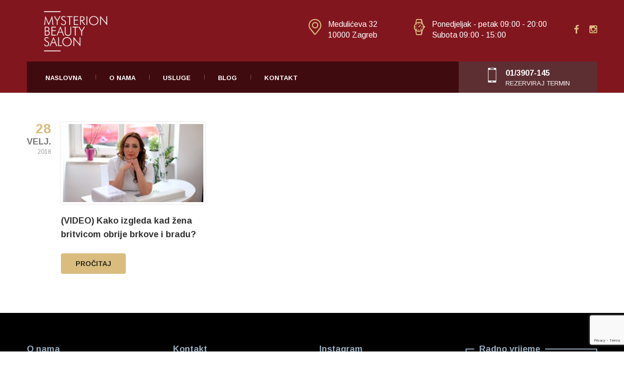

--- FILE ---
content_type: text/html; charset=UTF-8
request_url: https://mysterion.hr/tag/tretman-za-lice/
body_size: 10724
content:
<!DOCTYPE html>
<html lang="hr" class="no-js">
<head>
<meta charset="UTF-8">
<meta name="viewport" content="width=device-width, initial-scale=1">
<link rel="profile" href="https://gmpg.org/xfn/11">
<link rel="pingback" href="https://mysterion.hr/xmlrpc.php">
<title>tretman za lice Archives | Kozmetički salon Mysterion</title>
<!-- This site is optimized with the Yoast SEO plugin v12.4 - https://yoast.com/wordpress/plugins/seo/ -->
<meta name="robots" content="max-snippet:-1, max-image-preview:large, max-video-preview:-1"/>
<link rel="canonical" href="https://mysterion.hr/tag/tretman-za-lice/" />
<meta property="og:locale" content="hr_HR" />
<meta property="og:type" content="object" />
<meta property="og:title" content="tretman za lice Archives | Kozmetički salon Mysterion" />
<meta property="og:url" content="https://mysterion.hr/tag/tretman-za-lice/" />
<meta property="og:site_name" content="Kozmetički salon Mysterion" />
<meta name="twitter:card" content="summary_large_image" />
<meta name="twitter:title" content="tretman za lice Archives | Kozmetički salon Mysterion" />
<script type='application/ld+json' class='yoast-schema-graph yoast-schema-graph--main'>{"@context":"https://schema.org","@graph":[{"@type":"WebSite","@id":"https://mysterion.hr/#website","url":"https://mysterion.hr/","name":"Kozmeti\u010dki salon Mysterion","potentialAction":{"@type":"SearchAction","target":"https://mysterion.hr/?s={search_term_string}","query-input":"required name=search_term_string"}},{"@type":"CollectionPage","@id":"https://mysterion.hr/tag/tretman-za-lice/#webpage","url":"https://mysterion.hr/tag/tretman-za-lice/","inLanguage":"hr","name":"tretman za lice Archives | Kozmeti\u010dki salon Mysterion","isPartOf":{"@id":"https://mysterion.hr/#website"}}]}</script>
<!-- / Yoast SEO plugin. -->
<link rel='dns-prefetch' href='//www.google.com' />
<link rel='dns-prefetch' href='//fonts.googleapis.com' />
<link rel="alternate" type="application/rss+xml" title="Kozmetički salon Mysterion &raquo; Kanal" href="https://mysterion.hr/feed/" />
<link rel="alternate" type="application/rss+xml" title="Kozmetički salon Mysterion &raquo; Kanal komentara" href="https://mysterion.hr/comments/feed/" />
<link rel="alternate" type="application/rss+xml" title="Kozmetički salon Mysterion &raquo; tretman za lice Kanal oznaka" href="https://mysterion.hr/tag/tretman-za-lice/feed/" />
<!-- <link rel='stylesheet' id='sbi_styles-css'  href='https://mysterion.hr/wp-content/plugins/instagram-feed/css/sbi-styles.min.css?ver=6.1' type='text/css' media='all' /> -->
<!-- <link rel='stylesheet' id='wp-block-library-css'  href='https://mysterion.hr/wp-includes/css/dist/block-library/style.min.css?ver=5.0.22' type='text/css' media='all' /> -->
<!-- <link rel='stylesheet' id='contact-form-7-css'  href='https://mysterion.hr/wp-content/plugins/contact-form-7/includes/css/styles.css?ver=5.1.9' type='text/css' media='all' /> -->
<!-- <link rel='stylesheet' id='rs-plugin-settings-css'  href='https://mysterion.hr/wp-content/plugins/revslider/public/assets/css/settings.css?ver=5.4.6.3.1' type='text/css' media='all' /> -->
<link rel="stylesheet" type="text/css" href="//mysterion.hr/wp-content/cache/wpfc-minified/eswc2vxw/hjw5d.css" media="all"/>
<style id='rs-plugin-settings-inline-css' type='text/css'>
#rs-demo-id {}
</style>
<!-- <link rel='stylesheet' id='ppress-frontend-css'  href='https://mysterion.hr/wp-content/plugins/wp-user-avatar/assets/css/frontend.min.css?ver=3.2.15' type='text/css' media='all' /> -->
<!-- <link rel='stylesheet' id='ppress-flatpickr-css'  href='https://mysterion.hr/wp-content/plugins/wp-user-avatar/assets/flatpickr/flatpickr.min.css?ver=3.2.15' type='text/css' media='all' /> -->
<!-- <link rel='stylesheet' id='ppress-select2-css'  href='https://mysterion.hr/wp-content/plugins/wp-user-avatar/assets/select2/select2.min.css?ver=5.0.22' type='text/css' media='all' /> -->
<!-- <link rel='stylesheet' id='normalize.css-css'  href='https://mysterion.hr/wp-content/themes/cinderella/assets/css/normalize.css?ver=1.0' type='text/css' media='all' /> -->
<!-- <link rel='stylesheet' id='bootstrap.min.css-css'  href='https://mysterion.hr/wp-content/themes/cinderella/assets/css/bootstrap.min.css?ver=1.0' type='text/css' media='all' /> -->
<!-- <link rel='stylesheet' id='parent-style-css'  href='https://mysterion.hr/wp-content/themes/cinderella/style.css?ver=5.0.22' type='text/css' media='all' /> -->
<!-- <link rel='stylesheet' id='font-awesome.min.css-css'  href='https://mysterion.hr/wp-content/themes/cinderella/assets/css/font-awesome.min.css?ver=1.0' type='text/css' media='all' /> -->
<!-- <link rel='stylesheet' id='stm-icomoon.css-css'  href='https://mysterion.hr/wp-content/themes/cinderella/assets/css/stm-icomoon.css?ver=1.0' type='text/css' media='all' /> -->
<!-- <link rel='stylesheet' id='select2.css-css'  href='https://mysterion.hr/wp-content/themes/cinderella/assets/css/select2.css?ver=1.0' type='text/css' media='all' /> -->
<!-- <link rel='stylesheet' id='uniform.default.css-css'  href='https://mysterion.hr/wp-content/themes/cinderella/assets/css/uniform.default.css?ver=1.0' type='text/css' media='all' /> -->
<!-- <link rel='stylesheet' id='theme-style-css'  href='https://mysterion.hr/wp-content/themes/cinderella-child/style.css?ver=1.0' type='text/css' media='all' /> -->
<link rel="stylesheet" type="text/css" href="//mysterion.hr/wp-content/cache/wpfc-minified/dig63sxt/hjw5d.css" media="all"/>
<style id='theme-style-inline-css' type='text/css'>
body {
background-repeat: no-repeat;
} 			body.skin_custom_color h1:after,
body.skin_custom_color .h1:after,
body.skin_custom_color h2:after,
body.skin_custom_color .h2:after,
body.skin_custom_color h3:after,
body.skin_custom_color .h3:after,
body.skin_custom_color h4:after,
body.skin_custom_color .h4:after,
body.skin_custom_color h5:after,
body.skin_custom_color .h5:after,
body.skin_custom_color h6:after,
body.skin_custom_color .h6:after,
body.skin_custom_color .top_nav .top_nav_wrapper,
body.skin_custom_color .top_nav .top_nav_wrapper > ul > li ul li:hover > a,
body.skin_custom_color .top_nav .top_nav_wrapper > ul > li ul li.current-menu-item > a,
body.skin_custom_color .top_nav .main_menu_nav > ul > li ul li:hover > a,
body.skin_custom_color .top_nav .main_menu_nav > ul > li ul li.current-menu-item > a,
body.skin_custom_color .icon_box .icon:before,
body.skin_custom_color .icon_box h4:after,
body.skin_custom_color .stm_services_tabs .services_categories ul li.ui-state-active a,
body.skin_custom_color .stm_services_tabs .service_tab_item .service_sticker,
body.skin_custom_color .dropcarps_circle:before,
body.skin_custom_color .vc_progress_bar .vc_single_bar.bar_red .vc_bar,
body.skin_custom_color ul.page-numbers .page-numbers.current,
body.skin_custom_color ul.page-numbers .page-numbers:hover,
body.skin_custom_color ul.page-numbers .page-numbers:active,
body.skin_custom_color ul.page-numbers .page-numbers:focus,
body.skin_custom_color .page-links > span,
body.skin_custom_color .page-links > a:hover,
body.skin_custom_color .page-links > a:active,
body.skin_custom_color .page-links > a:focus,
body.skin_custom_color .not_found_block li:before,
body.skin_custom_color .vc_tta-color-white.vc_tta-style-classic .vc_tta-panel.vc_active .vc_tta-panel-heading,
body.skin_custom_color .vc_tta-color-white.vc_tta-style-classic .vc_tta-panel.vc_active .vc_tta-panel-heading:hover,
body.skin_custom_color .vc_tta-color-white.vc_tta-style-classic .vc_tta-panel.vc_active .vc_tta-panel-heading:focus,
body.skin_custom_color .vc_tta-tabs.vc_tta-color-pink.vc_tta-style-classic .vc_tta-tab.vc_active > a,
body.skin_custom_color .pricing-table_label,
body.skin_custom_color .vacancy_table th.headerSortDown,
body.skin_custom_color .vacancy_table th.headerSortUp,
body.skin_custom_color .stm_staff .job:after,
body.skin_custom_color .stm_staff_2 .job:after,
body.skin_custom_color .gallery_grid_filter ul li.active a,
body.skin_custom_color .gallery_grid_filter ul li a:hover,
body.skin_custom_color .top_bar_info_switcher .active,
body.skin_custom_color .top_bar_info_switcher ul,
body.skin_custom_color .stm_pricing_list_block .service_tab_item .service_sticker,
body.skin_custom_color #frontend_customizer_button,
body.skin_custom_color.woocommerce span.onsale,
body.skin_custom_color.woocommerce div.product .woocommerce-tabs ul.tabs li.active a{
background-color: #d9bc7e;
}
body.skin_custom_color .vc_row.colored_1{
background-color: #d9bc7e !important;
}
body.skin_custom_color .icon_text .icon,
body.skin_custom_color .icon_box .icon,
body.skin_custom_color .stm_services_tabs .service_tab_item .service_cost,
body.skin_custom_color .posts_grid .post_date .post_date_day,
body.skin_custom_color .posts_grid .post_info h3 a:hover,
body.skin_custom_color .posts_grid li.sticky .post_info h3 a,
body.skin_custom_color .widget_contacts .icon,
body.skin_custom_color .dropcarps_circle:first-letter,
body.skin_custom_color .wpb_content_element ul li:before,
body.skin_custom_color .posts_list .post_date .post_date_day,
body.skin_custom_color .posts_list .post_info h3 a:hover,
body.skin_custom_color .vc_tta-tabs.vc_tta-tabs-position-left.vc_tta-color-pink.vc_tta-style-classic .vc_tta-tab.vc_active > a,
body.skin_custom_color .pricing-table_content ul li:before,
body.skin_custom_color .widget_pages.vc_widgets li a:hover,
body.skin_custom_color .widget_pages.vc_widgets li.current_page_item a,
body.skin_custom_color .widget_pages.vc_widgets li:hover:before,
body.skin_custom_color .widget_pages.vc_widgets li.current_page_item:before,
body.skin_custom_color .vc_widgets.widget_contacts .text a:hover,
body.skin_custom_color .vacancy_table th:hover:after,
body.skin_custom_color .company_history .year,
body.skin_custom_color ul.comment-list .comment .comment-meta a:hover,
body.skin_custom_color .widget_categories ul li:before,
body.skin_custom_color .widget_archive ul li:before,
body.skin_custom_color .widget_pages ul li:before,
body.skin_custom_color .widget_meta ul li:before,
body.skin_custom_color .widget_recent_entries ul li:before,
body.skin_custom_color .widget_rss ul li:before,
body.skin_custom_color .widget_nav_menu ul li:before,
body.skin_custom_color .widget_categories li a:hover,
body.skin_custom_color .widget_archive li a:hover,
body.skin_custom_color .widget_pages li a:hover,
body.skin_custom_color .widget_meta li a:hover,
body.skin_custom_color .widget_recent_entries li a:hover,
body.skin_custom_color .widget_rss li a:hover,
body.skin_custom_color .widget_nav_menu li a:hover,
body.skin_custom_color .stm_widget_recent_entries ul li .post_info a:hover,
body.skin_custom_color .widget_recent_comments ul li a:hover,
body.skin_custom_color .tp_recent_tweets ul li a:hover,
body.skin_custom_color .gallery_grid_wrapper.white .gallery_grid_filter ul li.active a,
body.skin_custom_color .gallery_grid_wrapper.white .gallery_grid_filter ul li a:hover,
body.skin_custom_color #stm_wpml_lang_switcher li a:hover,
body.skin_custom_color .top_bar .top_bar_info li .fa,
body.skin_custom_color .top_bar .top_bar_socials a:hover,
body.skin_custom_color .widget_categories.footer_widgets li a:hover,
body.skin_custom_color .widget_archive.footer_widgets li a:hover,
body.skin_custom_color .widget_pages.footer_widgets li a:hover,
body.skin_custom_color .widget_meta.footer_widgets li a:hover,
body.skin_custom_color .widget_recent_entries.footer_widgets li a:hover,
body.skin_custom_color .widget_rss.footer_widgets li a:hover,
body.skin_custom_color .widget_nav_menu.footer_widgets li a:hover,
body.skin_custom_color .widget_recent_comments.footer_widgets ul li a:hover,
body.skin_custom_color .stm_pricing_list_block .service_tab_item .service_cost,
body.skin_custom_color.woocommerce .star-rating span{
color: #d9bc7e;
}
body.skin_custom_color .breadcrumbs a:hover,
body.skin_custom_color .gallery_grid_switcher:hover{
color: #d9bc7e !important;
}
body.skin_custom_color ul.page-numbers .page-numbers.current,
body.skin_custom_color ul.page-numbers .page-numbers:hover,
body.skin_custom_color ul.page-numbers .page-numbers:active,
body.skin_custom_color ul.page-numbers .page-numbers:focus,
body.skin_custom_color .page-links > span,
body.skin_custom_color .page-links > a:hover,
body.skin_custom_color .page-links > a:active,
body.skin_custom_color .page-links > a:focus,
body.skin_custom_color .vc_tta-color-white.vc_tta-style-classic .vc_tta-panel.vc_active .vc_tta-panel-heading,
body.skin_custom_color .vc_tta-color-white.vc_tta-style-classic .vc_tta-panel.vc_active .vc_tta-panel-heading:hover,
body.skin_custom_color .vc_tta-color-white.vc_tta-style-classic .vc_tta-panel.vc_active .vc_tta-panel-heading:focus,
body.skin_custom_color .vc_tta-tabs.vc_tta-color-pink.vc_tta-style-classic .vc_tta-tab.vc_active > a,
body.skin_custom_color .stm_pricing-table.has-label,
body.skin_custom_color .widget_pages.vc_widgets,
body.skin_custom_color .vacancy_table th.headerSortDown,
body.skin_custom_color .vacancy_table th.headerSortUp,
body.skin_custom_color .widget_categories,
body.skin_custom_color .widget_archive,
body.skin_custom_color .widget_calendar,
body.skin_custom_color .widget_pages,
body.skin_custom_color .widget_meta,
body.skin_custom_color .widget_recent_entries,
body.skin_custom_color .widget_rss,
body.skin_custom_color .widget_nav_menu,
body.skin_custom_color .gallery_grid_switcher:hover{
border-color: #d9bc7e;
}
body.skin_custom_color blockquote,
body.skin_custom_color .vc_tta-tabs.vc_tta-tabs-position-left.vc_tta-color-pink.vc_tta-style-classic .vc_tta-tab.vc_active > a{
border-left-color: #d9bc7e;
}
body.skin_custom_color #frontend_customizer_button:before{
border-right-color: #d9bc7e;
}
body.skin_custom_color .stm_services_tabs .service_tab_item .service_dots .separator_dots,
body.skin_custom_color .stm_pricing_list_block .service_tab_item .service_dots .separator_dots,
body.skin_custom_color.woocommerce ul.products li.product .price:after{
border-bottom-color: #d9bc7e;
}
@media only screen and (max-width: 768px) {
body.skin_custom_color .mobile_header .header_info,
body.skin_custom_color .mobile_header .top_nav_mobile .main_menu_nav > li > a{
background-color: #d9bc7e;
}
body.skin_custom_color .mobile_header .top_nav_mobile .main_menu_nav ul li:active > a,
body.skin_custom_color .mobile_header .top_nav_mobile .main_menu_nav li.current_page_item > a,
body.skin_custom_color .mobile_header .top_nav_mobile .main_menu_nav > li.current_page_item.menu-item-has-children .arrow,
body.skin_custom_color .mobile_header .top_nav_mobile .main_menu_nav li.current-menu-parent > a,
body.skin_custom_color .mobile_header .top_nav_mobile .main_menu_nav > li.current-menu-parent.menu-item-has-children .arrow{
color: #d9bc7e;
}
body.skin_custom_color .icon_text .icon{
color: #ffffff;
}
body.skin_custom_color .mobile_header .top_nav_mobile .main_menu_nav li.current_page_item > a,
body.skin_custom_color .mobile_header .top_nav_mobile .main_menu_nav > li.current_page_item.menu-item-has-children .arrow,
body.skin_custom_color .mobile_header .top_nav_mobile .main_menu_nav li.current-menu-parent > a,
body.skin_custom_color .mobile_header .top_nav_mobile .main_menu_nav > li.current-menu-parent.menu-item-has-children .arrow{
background: #ffffff;
}
body.skin_custom_color .mobile_header .top_nav_mobile .main_menu_nav > li{
border-bottom-color: #ffffff;
}
}
body.skin_custom_color #magic-line,
body.skin_custom_color .slick_carousel .slick_item:hover a:before{
background-color: #020000;
}
body.skin_custom_color #footer{
color: #9aacbd;
background-color: #000000;
}
body.skin_custom_color a:hover,
body.skin_custom_color a:active,
body.skin_custom_color .company_history h3,
body.skin_custom_color .stm_pricing_list_block h3{
color: #020000;
}
body.skin_custom_color.woocommerce #respond input#submit,
body.skin_custom_color.woocommerce a.button,
body.skin_custom_color.woocommerce button.button,
body.skin_custom_color.woocommerce input.button{
background-color: transparent;
}
body.skin_custom_color a.button,
body.skin_custom_color .button,
body.skin_custom_color .form-submit .submit,
body.skin_custom_color .post-password-form input[type="submit"],
body.skin_custom_color .vc_btn3.vc_btn3-color-pink,
body.skin_custom_color .vc_btn3.vc_btn3-color-pink.vc_btn3-style-flat,
body.skin_custom_color .vc_tta-tabs.vc_tta-color-pink.vc_tta-style-classic .vc_tta-tab > a:hover,
body.skin_custom_color .vc_tta-tabs.vc_tta-color-pink.vc_tta-style-classic .vc_tta-tab > a:focus,
body.skin_custom_color .vc_tta-tabs.vc_tta-color-pink.vc_tta-style-classic .vc_tta-tab.vc_active > a,
body.skin_custom_color .stm_staff_2 .staff_socials li a:hover,
body.skin_custom_color .tagcloud a:hover,
body.skin_custom_color .vc_images_carousel .vc_carousel-control,
body.skin_custom_color .vc_images_carousel .vc_carousel-indicators .vc_active,
body.skin_custom_color.woocommerce #respond input#submit:hover,
body.skin_custom_color.woocommerce a.button:hover,
body.skin_custom_color.woocommerce button.button:hover,
body.skin_custom_color.woocommerce input.button:hover,
body.skin_custom_color.woocommerce .quantity_actions span:hover,
body.skin_custom_color.woocommerce #respond input#submit.alt,
body.skin_custom_color.woocommerce a.button.alt,
body.skin_custom_color.woocommerce button.button.alt,
body.skin_custom_color.woocommerce input.button.alt,
body.skin_custom_color.woocommercbody.skin_custom_colore #respond input#submit.alt.disabled,
body.skin_custom_color.woocommerce #respond input#submit.alt.disabled:hover,
body.skin_custom_color.woocommerce #respond input#submit.alt:disabled,
body.skin_custom_color.woocommerce #respobody.skin_custom_colornd input#submit.alt:disabled:hover,
body.skin_custom_color.woocommerce #respond input#submit.alt:disabled[disabled],
body.skin_custom_color.woocommerce #respond input#submit.alt:disabled[disabled]:hover,
body.skin_custom_color.woocommerce a.button.alt.disabled, .woocommerce a.button.alt.disabled:hover,
body.skin_custom_color.woocommerce a.button.alt:disabled, .woocommerce a.button.alt:disabled:hover,
body.skin_custom_color.woocommerce a.button.alt:disabled[disabled],
body.skin_custom_color.woocommerce a.button.alt:disabled[disabled]:hover,
body.skin_custom_color.woocommerce button.button.alt.disabled,
body.skin_custom_color.woocommerce button.button.alt.disabled:hover,
body.skin_custom_color.woocommerce button.button.alt:disabled,
body.skin_custom_color.woocommerce button.button.alt:disabled:hover,
body.skin_custom_color.woocommerce button.button.alt:disabled[disabled],
body.skin_custom_color.woocommerce button.button.alt:disabled[disabled]:hover,
body.skin_custom_color.woocommerce input.button.alt.disabled,
body.skin_custom_color.woocommerce input.button.alt.disabled:hover,
body.skin_custom_color.woocommerce input.button.alt:disabled,
body.skin_custom_color.woocommerce input.button.alt:disabled:hover,
body.skin_custom_color.woocommerce input.button.alt:disabled[disabled],
body.skin_custom_color.woocommerce input.button.alt:disabled[disabled]:hover,
body.skin_custom_color.woocommerce #respond input#submit,
body.skin_custom_color.woocommerce input.button.flat,
body.skin_custom_color.woocommerce .search-form button.button,
body.skin_custom_color .woocommerce #respond input#submit,
body.skin_custom_color .woocommerce input.button.flat,
body.skin_custom_color .woocommerce .search-form button.button,
body.skin_custom_color .woocommerce #respond input#submit.alt,
body.skin_custom_color .woocommerce a.button.alt,
body.skin_custom_color .woocommerce button.button.alt,
body.skin_custom_color .woocommerce input.button.alt{
background-color: #d9bc7e;
}
body.skin_custom_color a,
body.skin_custom_color a.button.outline,
body.skin_custom_color .button.outline,
body.skin_custom_color .icon_box h4 a:hover,
body.skin_custom_color .stm_services_tabs .service_tab_item .service_name a:hover,
body.skin_custom_color .vc_btn3.vc_btn3-color-white,
body.skin_custom_color .vc_btn3.vc_btn3-color-white.vc_btn3-style-flat,
body.skin_custom_color .vc_btn3.vc_btn3-color-white:hover,
body.skin_custom_color .vc_btn3.vc_btn3-color-white.vc_btn3-style-flat:hover,
body.skin_custom_color .vc_btn3.vc_btn3-color-white:focus,
body.skin_custom_color .vc_btn3.vc_btn3-color-white.vc_btn3-style-flat:focus,
body.skin_custom_color .vc_btn3.vc_btn3-color-pink.vc_btn3-style-outline,
body.skin_custom_color ul.post_details a:hover,
body.skin_custom_color .vc_tta-color-white.vc_tta-style-classic .vc_tta-panel .vc_tta-panel-heading:hover a,
body.skin_custom_color .vc_tta-color-white.vc_tta-style-classic .vc_tta-panel .vc_tta-panel-heading:focus a,
body.skin_custom_color .vc_tta-color-pink.vc_tta-style-classic .vc_tta-tab > a,
body.skin_custom_color .stm_staff .staff_socials ul li a:hover,
body.skin_custom_color .stm_staff_2 .staff_socials li a,
body.skin_custom_color .service_list h4 a:hover,
body.skin_custom_color .gallery_grid_filter ul li a,
body.skin_custom_color .stm_pricing_list_block .service_tab_item .service_name a:hover,
body.skin_custom_color.woocommerce ul.products li.product h4 a:hover,
body.skin_custom_color.woocommerce #respond input#submit,
body.skin_custom_color.woocommerce a.button,
body.skin_custom_color.woocommerce button.button,
body.skin_custom_color.woocommerce input.button,
body.skin_custom_color.woocommerce div.product .woocommerce-tabs ul.tabs li a,
body.skin_custom_color .copyright a:hover{
color: #d9bc7e;
}
body.skin_custom_color .gallery_grid_switcher{
color: #d9bc7e !important;
}
body.skin_custom_color .button,
body.skin_custom_color .form-submit .submit,
body.skin_custom_color .post-password-form input[type="submit"],
body.skin_custom_color .vc_btn3.vc_btn3-color-pink.vc_btn3-style-outline,
body.skin_custom_color ul.page-numbers .page-numbers,
body.skin_custom_color .page-links > a,
body.skin_custom_color .page-links > span,
body.skin_custom_color .vc_tta-color-white.vc_tta-style-classic .vc_tta-panel .vc_tta-panel-heading:hover .vc_tta-controls-icon::before,
body.skin_custom_color .vc_tta-color-white.vc_tta-style-classic .vc_tta-panel .vc_tta-panel-heading:hover .vc_tta-controls-icon::after,
body.skin_custom_color .vc_tta-color-white.vc_tta-style-classic .vc_tta-panel .vc_tta-panel-heading:focus .vc_tta-controls-icon::before,
body.skin_custom_color .vc_tta-color-white.vc_tta-style-classic .vc_tta-panel .vc_tta-panel-heading:focus .vc_tta-controls-icon::after,
body.skin_custom_color .vc_tta-tabs.vc_tta-color-pink.vc_tta-style-classic .vc_tta-tab > a:hover,
body.skin_custom_color .vc_tta-tabs.vc_tta-color-pink.vc_tta-style-classic .vc_tta-tab > a:focus,
body.skin_custom_color .vc_tta-tabs.vc_tta-color-pink.vc_tta-style-classic .vc_tta-tab.vc_active > a,
body.skin_custom_color .our_partners > ul > li:hover .logo,
body.skin_custom_color .stm_staff .staff_socials ul li a:hover,
body.skin_custom_color .stm_staff_2 .staff_socials li a,
body.skin_custom_color .vc_images_carousel .vc_carousel-indicators li,
body.skin_custom_color .vc_images_carousel .vc_carousel-indicators .vc_active,
body.skin_custom_color .gallery_grid_switcher,
body.skin_custom_color .product_thumbnail:hover,
body.skin_custom_color.woocommerce #respond input#submit:hover,
body.skin_custom_color.woocommerce a.button:hover,
body.skin_custom_color.woocommerce button.button:hover,
body.skin_custom_color.woocommerce input.button:hover,
body.skin_custom_color.woocommerce .quantity_actions span:hover,
body.skin_custom_color.woocommerce #respond input#submit,
body.skin_custom_color.woocommerce input.button.flat,
body.skin_custom_color.woocommerce .search-form button.button,
body.skin_custom_color .woocommerce #respond input#submit:hover,
body.skin_custom_color .woocommerce input.button.flat:hover,
body.skin_custom_color .woocommerce .search-form button.button:hover,
body.skin_custom_color .woocommerce #respond input#submit.alt:hover,
body.skin_custom_color .woocommerce a.button.alt:hover,
body.skin_custom_color .woocommerce button.button.alt:hover,
body.skin_custom_color .woocommerce input.button.alt:hover{
border-color: #d9bc7e;
}
body.skin_custom_color .icon_button .button.outline span{
border-left-color: #d9bc7e;
}
body.skin_custom_color .select2-container--default .select2-selection--single .select2-selection__arrow b{
border-top-color: #d9bc7e;
}
body.skin_custom_color .select2-container--default.select2-container--open .select2-selection--single .select2-selection__arrow b{
border-bottom-color: #d9bc7e;
}
body.skin_custom_color .top_nav .icon_text .icon,
body.skin_custom_color a.button,
body.skin_custom_color .button,
body.skin_custom_color .form-submit .submit,
body.skin_custom_color .post-password-form input[type="submit"],
body.skin_custom_color .breadcrumbs a,
body.skin_custom_color .breadcrumbs,
body.skin_custom_color .title_box_secondary_text,
body.skin_custom_color .vc_tta-color-white.vc_tta-style-classic .vc_tta-panel.vc_active .vc_tta-panel-title > a,
body.skin_custom_color .vc_tta-color-white.vc_tta-style-classic .vc_tta-panel.vc_active .vc_tta-panel-heading:hover a,
body.skin_custom_color .vc_tta-color-white.vc_tta-style-classic .vc_tta-panel.vc_active .vc_tta-panel-heading:focus a,
body.skin_custom_color .vacancy_table th.headerSortDown:after,
body.skin_custom_color .vacancy_table th.headerSortUp:after,
body.skin_custom_color .vacancy_table th.headerSortDown:hover:after,
body.skin_custom_color .vacancy_table th.headerSortUp:hover:after,
body.skin_custom_color .stm_staff_2 .staff_socials li a:hover,
body.skin_custom_color .gallery_grid_filter ul li.active a,
body.skin_custom_color .gallery_grid_filter ul li a:hover,
body.skin_custom_color .vc_btn3.vc_btn3-color-pink.vc_btn3-style-outline:hover,
body.skin_custom_color .vc_btn3.vc_btn3-color-pink.vc_btn3-style-outline:focus,
body.skin_custom_color .tagcloud a:hover,
body.skin_custom_color.woocommerce #respond input#submit:hover,
body.skin_custom_color.woocommerce a.button:hover,
body.skin_custom_color.woocommerce button.button:hover,
body.skin_custom_color.woocommerce input.button:hover,
body.skin_custom_color.woocommerce #respond input#submit.alt,
body.skin_custom_color.woocommerce a.button.alt,
body.skin_custom_color.woocommerce button.button.alt,
body.skin_custom_color.woocommerce input.button.alt,
body.skin_custom_color.woocommerce div.product .woocommerce-tabs ul.tabs li.active a,
body.skin_custom_color.woocommerce div.product .woocommerce-tabs ul.tabs li.active a:hover,
body.skin_custom_color.woocommerce #respond input#submit,
body.skin_custom_color.woocommerce input.button.flat,
body.skin_custom_color.woocommerce .search-form button.button,
body.skin_custom_color .widget_contacts .text a:hover{
color: #ffffff;
}
body.skin_custom_color .icon_box h4 a,
body.skin_custom_color .service_list h4 a,
ul.post_details a
{
color: #333333;
}
body.skin_custom_color .widget_categories li a,
body.skin_custom_color .widget_archive li a,
body.skin_custom_color .widget_pages li a,
body.skin_custom_color .widget_meta li a,
body.skin_custom_color .widget_recent_entries li a,
body.skin_custom_color .widget_rss li a,
body.skin_custom_color .widget_nav_menu li a {
color: #777777;
}
body.skin_custom_color .tagcloud a{
color: #999999;
}
body.skin_custom_color a.button:hover,
body.skin_custom_color .button:hover,
body.skin_custom_color .form-submit .submit:hover,
body.skin_custom_color .vc_btn3.vc_btn3-color-pink:hover,
body.skin_custom_color .vc_btn3.vc_btn3-color-pink.vc_btn3-style-flat:hover,
body.skin_custom_color .vc_btn3.vc_btn3-color-pink:focus,
body.skin_custom_color .vc_btn3.vc_btn3-color-pink.vc_btn3-style-flat:focus,
body.skin_custom_color .vc_btn3.vc_btn3-color-pink.vc_btn3-style-outline:hover,
body.skin_custom_color .vc_btn3.vc_btn3-color-pink.vc_btn3-style-outline:focus{
background-color: rgba(217,188,126,0.9);
border-color: rgba(217,188,126,0.9);
}
body.skin_custom_color .vc_tta-tabs.vc_tta-color-pink.vc_tta-tabs-position-left.vc_tta-style-classic .vc_tta-tab > a:hover,
body.skin_custom_color .vc_tta-tabs.vc_tta-color-pink.vc_tta-tabs-position-left.vc_tta-style-classic .vc_tta-tab > a:focus{
color: rgba(217,188,126,0.9);
}
body.skin_custom_color .vc_tta-color-white.vc_tta-style-classic .vc_active .vc_tta-panel-heading .vc_tta-controls-icon::before, body .vc_tta-color-white.vc_tta-style-classic .vc_active .vc_tta-panel-heading .vc_tta-controls-icon::after, body .vc_tta-color-white.vc_tta-style-classic .vc_tta-panel.vc_active .vc_tta-panel-heading:hover .vc_tta-controls-icon::before, body .vc_tta-color-white.vc_tta-style-classic .vc_tta-panel.vc_active .vc_tta-panel-heading:hover .vc_tta-controls-icon::after, body .vc_tta-color-white.vc_tta-style-classic .vc_tta-panel.vc_active .vc_tta-panel-heading:focus .vc_tta-controls-icon::before, body .vc_tta-color-white.vc_tta-style-classic .vc_tta-panel.vc_active .vc_tta-panel-heading:focus .vc_tta-controls-icon::after{
border-color: #fff;
}
body.skin_custom_color .vc_btn3.vc_btn3-color-pink.vc_btn3-style-outline,
body.skin_custom_color .vc_tta-tabs.vc_tta-tabs-position-left.vc_tta-color-pink.vc_tta-style-classic .vc_tta-tab.vc_active > a,
body.skin_custom_color .vc_tta-tabs.vc_tta-color-pink.vc_tta-tabs-position-left.vc_tta-style-classic .vc_tta-tab > a:hover,
body.skin_custom_color .vc_tta-tabs.vc_tta-color-pink.vc_tta-tabs-position-left.vc_tta-style-classic .vc_tta-tab > a:focus{
background-color: transparent;
}
body.skin_custom_color.woocommerce div.product .woocommerce-tabs ul.tabs li a:hover{
color: #6b6b6b;
}
</style>
<!-- <link rel='stylesheet' id='mobile.css-css'  href='https://mysterion.hr/wp-content/themes/cinderella/assets/css/mobile.css?ver=1.0' type='text/css' media='all' /> -->
<!-- <link rel='stylesheet' id='skin_custom_color-css'  href='https://mysterion.hr/wp-content/themes/cinderella/assets/css/skin_custom_color.css?ver=1.0' type='text/css' media='all' /> -->
<!-- <link rel='stylesheet' id='js_composer_front-css'  href='https://mysterion.hr/wp-content/plugins/js_composer/assets/css/js_composer.min.css?ver=5.6' type='text/css' media='all' /> -->
<link rel="stylesheet" type="text/css" href="//mysterion.hr/wp-content/cache/wpfc-minified/lphn29rk/hjw5d.css" media="all"/>
<link rel='stylesheet' id='redux-google-fonts-stm_option-css'  href='https://fonts.googleapis.com/css?family=Arimo%3A400%2C700%2C400italic%2C700italic%7CPlayfair+Display%3A400%2C700%2C900%2C400italic%2C700italic%2C900italic&#038;subset=latin-ext&#038;ver=1714374705' type='text/css' media='all' />
<!-- <link rel='stylesheet' id='wpgdprc.css-css'  href='https://mysterion.hr/wp-content/plugins/wp-gdpr-compliance/assets/css/front.min.css?ver=1613405082' type='text/css' media='all' /> -->
<link rel="stylesheet" type="text/css" href="//mysterion.hr/wp-content/cache/wpfc-minified/1d4vrpq/hjw5d.css" media="all"/>
<style id='wpgdprc.css-inline-css' type='text/css'>
div.wpgdprc .wpgdprc-switch .wpgdprc-switch-inner:before { content: 'Da'; }
div.wpgdprc .wpgdprc-switch .wpgdprc-switch-inner:after { content: 'Ne'; }
</style>
<script type='text/javascript' src='https://mysterion.hr/wp-includes/js/jquery/jquery.js?ver=1.12.4'></script>
<script type='text/javascript' src='https://mysterion.hr/wp-includes/js/jquery/jquery-migrate.min.js?ver=1.4.1'></script>
<script type='text/javascript' src='https://mysterion.hr/wp-content/plugins/revslider/public/assets/js/jquery.themepunch.tools.min.js?ver=5.4.6.3.1'></script>
<script type='text/javascript' src='https://mysterion.hr/wp-content/plugins/revslider/public/assets/js/jquery.themepunch.revolution.min.js?ver=5.4.6.3.1'></script>
<script type='text/javascript' src='https://mysterion.hr/wp-content/plugins/wp-user-avatar/assets/flatpickr/flatpickr.min.js?ver=5.0.22'></script>
<script type='text/javascript' src='https://mysterion.hr/wp-content/plugins/wp-user-avatar/assets/select2/select2.min.js?ver=5.0.22'></script>
<link rel='https://api.w.org/' href='https://mysterion.hr/wp-json/' />
<link rel="EditURI" type="application/rsd+xml" title="RSD" href="https://mysterion.hr/xmlrpc.php?rsd" />
<link rel="wlwmanifest" type="application/wlwmanifest+xml" href="https://mysterion.hr/wp-includes/wlwmanifest.xml" /> 
<meta name="generator" content="WordPress 5.0.22" />
<link rel="shortcut icon" type="image/x-icon" href="https://mysterion.hr/wp-content/themes/cinderella/favicon.ico" />
<meta name="generator" content="Powered by WPBakery Page Builder - drag and drop page builder for WordPress."/>
<!--[if lte IE 9]><link rel="stylesheet" type="text/css" href="https://mysterion.hr/wp-content/plugins/js_composer/assets/css/vc_lte_ie9.min.css" media="screen"><![endif]--><meta name="generator" content="Powered by Slider Revolution 5.4.6.3.1 - responsive, Mobile-Friendly Slider Plugin for WordPress with comfortable drag and drop interface." />
<script type="text/javascript">function setREVStartSize(e){
try{ var i=jQuery(window).width(),t=9999,r=0,n=0,l=0,f=0,s=0,h=0;					
if(e.responsiveLevels&&(jQuery.each(e.responsiveLevels,function(e,f){f>i&&(t=r=f,l=e),i>f&&f>r&&(r=f,n=e)}),t>r&&(l=n)),f=e.gridheight[l]||e.gridheight[0]||e.gridheight,s=e.gridwidth[l]||e.gridwidth[0]||e.gridwidth,h=i/s,h=h>1?1:h,f=Math.round(h*f),"fullscreen"==e.sliderLayout){var u=(e.c.width(),jQuery(window).height());if(void 0!=e.fullScreenOffsetContainer){var c=e.fullScreenOffsetContainer.split(",");if (c) jQuery.each(c,function(e,i){u=jQuery(i).length>0?u-jQuery(i).outerHeight(!0):u}),e.fullScreenOffset.split("%").length>1&&void 0!=e.fullScreenOffset&&e.fullScreenOffset.length>0?u-=jQuery(window).height()*parseInt(e.fullScreenOffset,0)/100:void 0!=e.fullScreenOffset&&e.fullScreenOffset.length>0&&(u-=parseInt(e.fullScreenOffset,0))}f=u}else void 0!=e.minHeight&&f<e.minHeight&&(f=e.minHeight);e.c.closest(".rev_slider_wrapper").css({height:f})					
}catch(d){console.log("Failure at Presize of Slider:"+d)}
};</script>
<style type="text/css" id="wp-custom-css">
@media(min-width:769px)
{
.logo {margin-top:-18px;}
}		</style>
<style type="text/css" title="dynamic-css" class="options-output">.logo img{width:200px;}
body #magic-line,
body .slick_carousel .slick_item:hover a:before,
body #footer
{background-color:#000000;}
body .copyright,
body .footer_socials a:hover,
body .copyright a,
body .widget_stm_schedule .stm_schedule_list .schedule_day,
body .footer_widgets_wrapper .widgets aside,
body .footer_widgets .widget_title h4,
body .widget_contacts .text,
body .widget_contacts .text a
{color:#9aacbd;}
body .widget_stm_schedule_wr
{border-left-color:#9aacbd;}
body .widget_stm_schedule_wr
{border-right-color:#9aacbd;}
body .widget_stm_schedule_wr
{border-bottom-color:#9aacbd;}
body .widget_stm_schedule .stm_schedule_title_separator span
{background-color:#9aacbd;}.woocommerce form.login h3,
.woocommerce form.register h3,
.woocommerce ul.products li.product h4,
.related.products h3,
.woocommerce table.shop_table .product-name .h4,
.woocommerce .cart-collaterals .cart_totals h4,
.woocommerce-page .cart-collaterals .cart_totals h4,
.woocommerce-billing-fields h3,
.woocommerce-shipping-fields h3,
#order_review_heading,
#order_payment_heading,
.icon_box h4,
.footer_widgets .widget_title h4,
.not_found_block h3,
.vc_tta.vc_general .vc_tta-panel-title,
.pricing-table_head h4,
.vc_widgets .widget_title h4,
.company_history h3,
.our_partners .text h4,
.stm_staff h4,
.stm_staff_2 h4,
.service_list h4,
.comments-title,
.comment-reply-title,
.primary_widgets .widget_title h4,
.gallery_grid .gallery h4,
.stm_contact_info h4,
.stm_pricing_list_block h3{font-family:Arimo;}.woocommerce span.onsale,
.dropcarps_circle:first-letter,
.dropcarps:first-letter,
.pricing-table_label{font-family:"Playfair Display";}body{font-family:Arimo;color:#555555;font-size:16px;}h1,.h1,h2,.h2,h3,.h3,h4,.h4,h5,.h5,h6,.h6{font-family:"Playfair Display";color:#333333;}h1,.h1{font-weight:400;font-size:36px;}h2,.h2{font-weight:400;font-size:30px;}h3,.h3{font-weight:400;font-size:24px;}h4,.h4{font-weight:700;font-size:18px;}h5,.h5{font-weight:700;font-size:15px;}h6,.h6{font-weight:700;font-size:14px;}</style><noscript><style type="text/css"> .wpb_animate_when_almost_visible { opacity: 1; }</style></noscript>
<!-- Global site tag (gtag.js) - Google Analytics -->
<script async src="https://www.googletagmanager.com/gtag/js?id=UA-78921934-1"></script>
<script>
window.dataLayer = window.dataLayer || [];
function gtag(){dataLayer.push(arguments);}
gtag('js', new Date());
gtag('config', 'UA-78921934-1');
</script>
<!-- Load Facebook SDK for JavaScript -->
<div id="fb-root"></div>
<script>(function(d, s, id) {
var js, fjs = d.getElementsByTagName(s)[0];
if (d.getElementById(id)) return;
js = d.createElement(s); js.id = id;
js.src = 'https://connect.facebook.net/en_US/sdk/xfbml.customerchat.js#xfbml=1&version=v2.12&autoLogAppEvents=1';
fjs.parentNode.insertBefore(js, fjs);
}(document, 'script', 'facebook-jssdk'));</script>
<!-- Your customer chat code -->
<div class="fb-customerchat"
attribution=install_email
page_id="168450369943303">
</div>   
</head>
<body class="archive tag tag-tretman-za-lice tag-98 skin_custom_color header_style_transparent boxed_bg_image_default wpb-js-composer js-comp-ver-5.6 vc_responsive">
<div id="wrapper">
<div class="content_wrapper">
<header id="header">
<div class="header_top clearfix">
<div class="container">
<div class="header_socials">
<a target="_blank" href="https://www.facebook.com/kozmetickisalonmysterion/"><i class="fa fa-facebook"></i></a>
<a target="_blank" href="https://www.instagram.com/mysterion_hr/"><i class="fa fa-instagram"></i></a>
</div>
<div class="logo">
<a href="https://mysterion.hr/"><img src="https://mysterion.hr/wp-content/uploads/2024/04/Mysterion_Logo_WHITE_transparent.png" alt="Kozmetički salon Mysterion" /></a>
</div>
<div class="icon_text clearfix">
<div class="icon"><i class="stm-icon-clock"></i></div>
<div class="text">
Ponedjeljak - petak 09:00 - 20:00<br />
Subota 09:00 - 15:00							</div>
</div>
<div class="icon_text clearfix">
<div class="icon"><i class="stm-icon-map"></i></div>
<div class="text">
Medulićeva 32<br />
10000 Zagreb							</div>
</div>
</div>
</div>
<div class="top_nav">
<div class="container">
<div class="top_nav_wrapper clearfix">
<ul id="menu-main-menu" class="main_menu_nav"><li id="menu-item-1155" class="menu-item menu-item-type-post_type menu-item-object-page menu-item-home menu-item-1155"><a href="https://mysterion.hr/">Naslovna</a></li>
<li id="menu-item-1157" class="menu-item menu-item-type-post_type menu-item-object-page menu-item-1157"><a href="https://mysterion.hr/o-nama/">O nama</a></li>
<li id="menu-item-1216" class="menu-item menu-item-type-post_type menu-item-object-page menu-item-has-children menu-item-1216"><a href="https://mysterion.hr/usluge/">Usluge</a>
<ul class="sub-menu">
<li id="menu-item-1224" class="menu-item menu-item-type-post_type menu-item-object-page menu-item-1224"><a href="https://mysterion.hr/usluge/lice/">Lice</a></li>
<li id="menu-item-1223" class="menu-item menu-item-type-post_type menu-item-object-page menu-item-1223"><a href="https://mysterion.hr/usluge/tijelo/">Tijelo</a></li>
<li id="menu-item-1222" class="menu-item menu-item-type-post_type menu-item-object-page menu-item-1222"><a href="https://mysterion.hr/usluge/oblikovanje-tijela/">Oblikovanje tijela</a></li>
<li id="menu-item-1221" class="menu-item menu-item-type-post_type menu-item-object-page menu-item-1221"><a href="https://mysterion.hr/usluge/fotoepilacija/">Fotoepilacija</a></li>
<li id="menu-item-1220" class="menu-item menu-item-type-post_type menu-item-object-page menu-item-1220"><a href="https://mysterion.hr/usluge/depilacija/">Depilacija</a></li>
<li id="menu-item-1219" class="menu-item menu-item-type-post_type menu-item-object-page menu-item-1219"><a href="https://mysterion.hr/usluge/trepavice-i-obrve/">Trepavice i obrve</a></li>
<li id="menu-item-1218" class="menu-item menu-item-type-post_type menu-item-object-page menu-item-1218"><a href="https://mysterion.hr/usluge/make-up/">Make-up</a></li>
<li id="menu-item-1379" class="menu-item menu-item-type-custom menu-item-object-custom menu-item-1379"><a href="https://mysterion.hr/tretman/tecaj-sminkanja/">Tečaj šminkanja</a></li>
</ul>
</li>
<li id="menu-item-1257" class="menu-item menu-item-type-post_type menu-item-object-page menu-item-1257"><a href="https://mysterion.hr/blog/">Blog</a></li>
<li id="menu-item-1165" class="menu-item menu-item-type-post_type menu-item-object-page menu-item-1165"><a href="https://mysterion.hr/kontakt/">Kontakt</a></li>
</ul>													<div class="icon_text clearfix">
<div class="icon"><i class="stm-icon-phone"></i></div>
<div class="text">
<strong>01/3907-145</strong>
<span>REZERVIRAJ TERMIN</span>
</div>
</div>
</div>
</div>
</div>
<div class="mobile_header">
<div class="header_socials">
<a target="_blank" href="https://www.facebook.com/kozmetickisalonmysterion/"><i class="fa fa-facebook"></i></a>
<a target="_blank" href="https://www.instagram.com/mysterion_hr/"><i class="fa fa-instagram"></i></a>
</div>
<div class="logo_wrapper clearfix">
<div class="logo">
<a href="https://mysterion.hr/"><img src="https://mysterion.hr/wp-content/uploads/2024/04/Mysterion_Logo_BLACK_SVG-svg.png" alt="Kozmetički salon Mysterion" /></a>
</div>
<div id="menu_toggle">
<button></button>
</div>
</div>
<div class="header_info">
<div class="top_nav_mobile">
<ul id="menu-main-menu-1" class="main_menu_nav"><li class="menu-item menu-item-type-post_type menu-item-object-page menu-item-home menu-item-1155"><a href="https://mysterion.hr/">Naslovna</a></li>
<li class="menu-item menu-item-type-post_type menu-item-object-page menu-item-1157"><a href="https://mysterion.hr/o-nama/">O nama</a></li>
<li class="menu-item menu-item-type-post_type menu-item-object-page menu-item-has-children menu-item-1216"><a href="https://mysterion.hr/usluge/">Usluge</a>
<ul class="sub-menu">
<li class="menu-item menu-item-type-post_type menu-item-object-page menu-item-1224"><a href="https://mysterion.hr/usluge/lice/">Lice</a></li>
<li class="menu-item menu-item-type-post_type menu-item-object-page menu-item-1223"><a href="https://mysterion.hr/usluge/tijelo/">Tijelo</a></li>
<li class="menu-item menu-item-type-post_type menu-item-object-page menu-item-1222"><a href="https://mysterion.hr/usluge/oblikovanje-tijela/">Oblikovanje tijela</a></li>
<li class="menu-item menu-item-type-post_type menu-item-object-page menu-item-1221"><a href="https://mysterion.hr/usluge/fotoepilacija/">Fotoepilacija</a></li>
<li class="menu-item menu-item-type-post_type menu-item-object-page menu-item-1220"><a href="https://mysterion.hr/usluge/depilacija/">Depilacija</a></li>
<li class="menu-item menu-item-type-post_type menu-item-object-page menu-item-1219"><a href="https://mysterion.hr/usluge/trepavice-i-obrve/">Trepavice i obrve</a></li>
<li class="menu-item menu-item-type-post_type menu-item-object-page menu-item-1218"><a href="https://mysterion.hr/usluge/make-up/">Make-up</a></li>
<li class="menu-item menu-item-type-custom menu-item-object-custom menu-item-1379"><a href="https://mysterion.hr/tretman/tecaj-sminkanja/">Tečaj šminkanja</a></li>
</ul>
</li>
<li class="menu-item menu-item-type-post_type menu-item-object-page menu-item-1257"><a href="https://mysterion.hr/blog/">Blog</a></li>
<li class="menu-item menu-item-type-post_type menu-item-object-page menu-item-1165"><a href="https://mysterion.hr/kontakt/">Kontakt</a></li>
</ul>					</div>
<div class="icon_texts">
<div class="icon_text clearfix">
<div class="icon"><i class="fa stm-icon-phone"></i></div>
<div class="text">
<strong>01/3907-145</strong>
<span>REZERVIRAJ TERMIN</span>
</div>
</div>
<div class="icon_text clearfix">
<div class="icon"><i class="fa stm-icon-clock"></i></div>
<div class="text">
Ponedjeljak - petak 09:00 - 20:00<br />
Subota 09:00 - 15:00								</div>
</div>
<div class="icon_text clearfix">
<div class="icon"><i class="fa stm-icon-map"></i></div>
<div class="text">
Medulićeva 32<br />
10000 Zagreb								</div>
</div>
</div>
</div>
</div>
</header>
<div id="main">
<div class="container">		<div class="content-area">
<div class="entry-header clearfix" >
<div class="entry-title-left">
<div class="entry-title">
<h1 style="color: #ffffff;">tretman za lice</h1>
</div>
</div>
<style type="text/css">
.entry-header .entry-title h1.h2:before{
background: #c41d54;
}
.breadcrumbs a, .breadcrumbs, .title_box_secondary_text{
color: #ffffff;
}
.entry-header .entry-title-right .button{
border: 3px solid #ffffff;
}
.entry-header .entry-title-right .button:hover,
.entry-header .entry-title-right .button:active,
.entry-header .entry-title-right .button:focus{
background: #ffffff;
}
.entry-header .entry-title-right .button{
color: #d26659;
}
.entry-header .entry-title-right .button:hover,
.entry-header .entry-title-right .button:active,
.entry-header .entry-title-right .button:focus,
.entry-header .entry-title-right .button:hover .fa,
.entry-header .entry-title-right .button:active .fa,
.entry-header .entry-title-right .button:focus .fa
{
color: #d26659;
}
.entry-header .entry-title-right .button .fa{
color: #ffffff;
}
body.header_style_transparent #header{
background-color: #0a1f44;					}
</style>
</div>
<div class="posts_grid">
<ul>
<li id="post-1650" class="post-1650 post type-post status-publish format-standard has-post-thumbnail hentry category-lice tag-ipl tag-ipl-uredaj tag-njega-koze tag-tretman-za-lice tag-brijanje-britvicom tag-uklanjanje-dlacica-s-lica">
<div class="post_date">
<div class="post_date_day">28</div>
<div class="post_date_month">velj.</div>
<div class="post_date_year">2018</div>
</div>
<div class="post_info">
<div class="post_thumbnail">
<a href="https://mysterion.hr/video-kako-izgleda-kad-zena-britvicom-obrije-brkove-i-bradu/"><img width="292" height="162" src="https://mysterion.hr/wp-content/uploads/2018/02/ipl-uredaj-za-uklanjanje-dlacica-292x162.jpg" class="attachment-thumb-292x162 size-thumb-292x162 wp-post-image" alt="ipl-uredaj-za-uklanjanje-dlacica" /></a>
</div>
<h3><a href="https://mysterion.hr/video-kako-izgleda-kad-zena-britvicom-obrije-brkove-i-bradu/">(VIDEO) Kako izgleda kad žena britvicom obrije brkove i bradu?</a></h3>
<p></p>
<a class="button" href="https://mysterion.hr/video-kako-izgleda-kad-zena-britvicom-obrije-brkove-i-bradu/">PROČITAJ</a>
</div>
</li>					</ul>
</div>
<div class="sidebar-area">
</div>
</div>
</div> <!--.container-->
</div> <!--#main-->
</div> <!--.content_wrapper-->
<footer id="footer">
<div class="footer_widgets_wrapper">
<div class="container">
<div class="widgets cols_4 clearfix">
<aside id="text-2" class="widget widget_text footer_widgets"><div class="widget_title"><h4>O nama</h4></div>			<div class="textwidget"><p>Već dugi niz godina nudimo kozmetičke usluge za kompletnu njegu lica i tijela. Stalno smo u korak s inovacijama i trendovima kako bi svojim klijentima pružili ono najbolje iz svijeta ljepote. Kozmetički salon Mysterion postao je sinonim za oazu ljepote u srcu Zagreba.</p>
<p><a href="https://www.facebook.com/kozmetickisalonmysterion/" target="blank"><i class="fa fa-facebook fa-2x"></a></i>   <a href="https://www.instagram.com/mysterion_hr/" target="blank"><i class="fa fa-instagram fa-2x"></i></a></p>
</div>
</aside><aside id="contacts-3" class="widget widget_contacts footer_widgets"><div class="widget_title"><h4>Kontakt</h4></div><ul><li><div class="icon"><i class="fa fa-map-marker"></i></div><div class="text">Medulićeva 32<br />
10000 Zagreb</div></li><li><div class="icon"><i class="fa fa-phone"></i></div><div class="text">01/3907-145</div></li><li><div class="icon"><i class="fa fa-envelope"></i></div><div class="text"><a href="/cdn-cgi/l/email-protection#785e5b49484d435e5b494948435e5b49484a43175e5b4e4c435e5b49484143015e5b49494d430c1d5e5b49494c435e5b49484d4317165e5b4c4e435e5b49484c435e5b49494c43">&#105;n&#102;&#111;&#64;m&#121;&#115;t&#101;&#114;&#105;&#111;&#110;&#46;h&#114;</a></div></li></ul></aside><aside id="text-3" class="widget widget_text footer_widgets"><div class="widget_title"><h4>Instagram</h4></div>			<div class="textwidget">
<div id="sb_instagram"  class="sbi sbi_mob_col_1 sbi_tab_col_2 sbi_col_4 sbi_width_resp" style="padding-bottom: 10px;" data-feedid="*1"  data-res="auto" data-cols="4" data-colsmobile="1" data-colstablet="2" data-num="20" data-nummobile="20" data-shortcode-atts="{&quot;feed&quot;:&quot;1&quot;}"  data-postid="" data-locatornonce="d89c90bda1" data-sbi-flags="favorLocal">
<div id="sbi_images"  style="padding: 5px;">
</div>
<div id="sbi_load" >
<span class="sbi_follow_btn sbi_custom">
<a href="https://www.instagram.com/mysterion_hr/" style="background: rgb(64,139,209);" target="_blank" rel="nofollow noopener">
<svg class="svg-inline--fa fa-instagram fa-w-14" aria-hidden="true" data-fa-processed="" aria-label="Instagram" data-prefix="fab" data-icon="instagram" role="img" viewBox="0 0 448 512">
<path fill="currentColor" d="M224.1 141c-63.6 0-114.9 51.3-114.9 114.9s51.3 114.9 114.9 114.9S339 319.5 339 255.9 287.7 141 224.1 141zm0 189.6c-41.1 0-74.7-33.5-74.7-74.7s33.5-74.7 74.7-74.7 74.7 33.5 74.7 74.7-33.6 74.7-74.7 74.7zm146.4-194.3c0 14.9-12 26.8-26.8 26.8-14.9 0-26.8-12-26.8-26.8s12-26.8 26.8-26.8 26.8 12 26.8 26.8zm76.1 27.2c-1.7-35.9-9.9-67.7-36.2-93.9-26.2-26.2-58-34.4-93.9-36.2-37-2.1-147.9-2.1-184.9 0-35.8 1.7-67.6 9.9-93.9 36.1s-34.4 58-36.2 93.9c-2.1 37-2.1 147.9 0 184.9 1.7 35.9 9.9 67.7 36.2 93.9s58 34.4 93.9 36.2c37 2.1 147.9 2.1 184.9 0 35.9-1.7 67.7-9.9 93.9-36.2 26.2-26.2 34.4-58 36.2-93.9 2.1-37 2.1-147.8 0-184.8zM398.8 388c-7.8 19.6-22.9 34.7-42.6 42.6-29.5 11.7-99.5 9-132.1 9s-102.7 2.6-132.1-9c-19.6-7.8-34.7-22.9-42.6-42.6-11.7-29.5-9-99.5-9-132.1s-2.6-102.7 9-132.1c7.8-19.6 22.9-34.7 42.6-42.6 29.5-11.7 99.5-9 132.1-9s102.7-2.6 132.1 9c19.6 7.8 34.7 22.9 42.6 42.6 11.7 29.5 9 99.5 9 132.1s2.7 102.7-9 132.1z"></path>
</svg>            <span>Follow on Instagram</span>
</a>
</span>
</div>
<span class="sbi_resized_image_data" data-feed-id="*1" data-resized="[]">
</span>
</div>
</div>
</aside><aside id="stm_schedule-2" class="widget widget_stm_schedule footer_widgets"><div class="stm_schedule_title_wr"><div class="stm_schedule_title_separator left"><span></span></div><div class="widget_title"><h4>Radno vrijeme</h4></div><div class="stm_schedule_title_separator"><span></span></div></div><div class="widget_stm_schedule_wr"><ul class="stm_schedule_list"><li class="schedule-list_item"><span class="schedule_day">Ponedjeljak</span><span class="schedule_time">09:00 - 20:00</span></li><li class="schedule-list_item"><span class="schedule_day">Utorak</span><span class="schedule_time">09:00 - 20:00</span></li><li class="schedule-list_item"><span class="schedule_day">Srijeda</span><span class="schedule_time">09:00 - 20:00</span></li><li class="schedule-list_item"><span class="schedule_day">Četvrtak</span><span class="schedule_time">09:00 - 20:00</span></li><li class="schedule-list_item"><span class="schedule_day">Petak</span><span class="schedule_time">09:00 - 20:00</span></li><li class="schedule-list_item"><span class="schedule_day">Subota</span><span class="schedule_time">09:00 - 15:00</span></li><li class="schedule-list_item"><span class="schedule_day">Nedjelja</span><span class="schedule_time">zatvoreno</span></li></ul></div></aside>			</div>
</div>
</div>
<div class="footer_wrapper">
<div class="container">
<div class="copyright">
Copyright &copy; 2018 Mysterion | Dizajn <a href="logobox.agency">Logobox</a>
</div>
</div>
</div>
</footer>
</div> <!--#wrapper-->
<!-- Instagram Feed JS -->
<script data-cfasync="false" src="/cdn-cgi/scripts/5c5dd728/cloudflare-static/email-decode.min.js"></script><script type="text/javascript">
var sbiajaxurl = "https://mysterion.hr/wp-admin/admin-ajax.php";
</script>
<script type='text/javascript'>
/* <![CDATA[ */
var wpcf7 = {"apiSettings":{"root":"https:\/\/mysterion.hr\/wp-json\/contact-form-7\/v1","namespace":"contact-form-7\/v1"}};
/* ]]> */
</script>
<script type='text/javascript' src='https://mysterion.hr/wp-content/plugins/contact-form-7/includes/js/scripts.js?ver=5.1.9'></script>
<script type='text/javascript'>
/* <![CDATA[ */
var pp_ajax_form = {"ajaxurl":"https:\/\/mysterion.hr\/wp-admin\/admin-ajax.php","confirm_delete":"Are you sure?","deleting_text":"Deleting...","deleting_error":"An error occurred. Please try again.","nonce":"16baec1148","disable_ajax_form":"false"};
/* ]]> */
</script>
<script type='text/javascript' src='https://mysterion.hr/wp-content/plugins/wp-user-avatar/assets/js/frontend.min.js?ver=3.2.15'></script>
<script type='text/javascript' src='https://www.google.com/recaptcha/api.js?render=6LfMtIsUAAAAAPkuz4feKUfMU63ythWSNsM5RPuO&#038;ver=3.0'></script>
<script type='text/javascript' src='https://mysterion.hr/wp-content/themes/cinderella/assets/js/bootstrap.min.js?ver=1.0'></script>
<script type='text/javascript' src='https://mysterion.hr/wp-content/themes/cinderella/assets/js/select2.min.js?ver=1.0'></script>
<script type='text/javascript' src='https://mysterion.hr/wp-content/themes/cinderella/assets/js/jquery.uniform.min.js?ver=1.0'></script>
<script type='text/javascript' src='https://mysterion.hr/wp-content/themes/cinderella/assets/js/custom.js?ver=1.0'></script>
<script type='text/javascript'>
/* <![CDATA[ */
var wpgdprcData = {"ajaxURL":"https:\/\/mysterion.hr\/wp-admin\/admin-ajax.php","ajaxSecurity":"bfba3794b1","isMultisite":"","path":"\/","blogId":""};
/* ]]> */
</script>
<script type='text/javascript' src='https://mysterion.hr/wp-content/plugins/wp-gdpr-compliance/assets/js/front.min.js?ver=1613405082'></script>
<script type='text/javascript' src='https://mysterion.hr/wp-includes/js/wp-embed.min.js?ver=5.0.22'></script>
<script type='text/javascript'>
/* <![CDATA[ */
var sb_instagram_js_options = {"font_method":"svg","resized_url":"https:\/\/mysterion.hr\/wp-content\/uploads\/sb-instagram-feed-images\/","placeholder":"https:\/\/mysterion.hr\/wp-content\/plugins\/instagram-feed\/img\/placeholder.png","ajax_url":"https:\/\/mysterion.hr\/wp-admin\/admin-ajax.php"};
/* ]]> */
</script>
<script type='text/javascript' src='https://mysterion.hr/wp-content/plugins/instagram-feed/js/sbi-scripts.min.js?ver=6.1'></script>
<script type="text/javascript">
( function( sitekey, actions ) {
document.addEventListener( 'DOMContentLoaded', function( event ) {
var wpcf7recaptcha = {
execute: function( action ) {
grecaptcha.execute(
sitekey,
{ action: action }
).then( function( token ) {
var event = new CustomEvent( 'wpcf7grecaptchaexecuted', {
detail: {
action: action,
token: token,
},
} );
document.dispatchEvent( event );
} );
},
executeOnHomepage: function() {
wpcf7recaptcha.execute( actions[ 'homepage' ] );
},
executeOnContactform: function() {
wpcf7recaptcha.execute( actions[ 'contactform' ] );
},
};
grecaptcha.ready(
wpcf7recaptcha.executeOnHomepage
);
document.addEventListener( 'change',
wpcf7recaptcha.executeOnContactform, false
);
document.addEventListener( 'wpcf7submit',
wpcf7recaptcha.executeOnHomepage, false
);
} );
document.addEventListener( 'wpcf7grecaptchaexecuted', function( event ) {
var fields = document.querySelectorAll(
"form.wpcf7-form input[name='g-recaptcha-response']"
);
for ( var i = 0; i < fields.length; i++ ) {
var field = fields[ i ];
field.setAttribute( 'value', event.detail.token );
}
} );
} )(
'6LfMtIsUAAAAAPkuz4feKUfMU63ythWSNsM5RPuO',
{"homepage":"homepage","contactform":"contactform"}
);
</script>
<script defer src="https://static.cloudflareinsights.com/beacon.min.js/vcd15cbe7772f49c399c6a5babf22c1241717689176015" integrity="sha512-ZpsOmlRQV6y907TI0dKBHq9Md29nnaEIPlkf84rnaERnq6zvWvPUqr2ft8M1aS28oN72PdrCzSjY4U6VaAw1EQ==" data-cf-beacon='{"version":"2024.11.0","token":"1f23ce9bb6af40b0b0096e29d37d1073","r":1,"server_timing":{"name":{"cfCacheStatus":true,"cfEdge":true,"cfExtPri":true,"cfL4":true,"cfOrigin":true,"cfSpeedBrain":true},"location_startswith":null}}' crossorigin="anonymous"></script>
</body>
</html><!-- WP Fastest Cache file was created in 0.30130100250244 seconds, on 22-05-25 16:01:56 --><!-- via php -->

--- FILE ---
content_type: text/html; charset=utf-8
request_url: https://www.google.com/recaptcha/api2/anchor?ar=1&k=6LfMtIsUAAAAAPkuz4feKUfMU63ythWSNsM5RPuO&co=aHR0cHM6Ly9teXN0ZXJpb24uaHI6NDQz&hl=en&v=9TiwnJFHeuIw_s0wSd3fiKfN&size=invisible&anchor-ms=20000&execute-ms=30000&cb=tmrog7s5856i
body_size: 49263
content:
<!DOCTYPE HTML><html dir="ltr" lang="en"><head><meta http-equiv="Content-Type" content="text/html; charset=UTF-8">
<meta http-equiv="X-UA-Compatible" content="IE=edge">
<title>reCAPTCHA</title>
<style type="text/css">
/* cyrillic-ext */
@font-face {
  font-family: 'Roboto';
  font-style: normal;
  font-weight: 400;
  font-stretch: 100%;
  src: url(//fonts.gstatic.com/s/roboto/v48/KFO7CnqEu92Fr1ME7kSn66aGLdTylUAMa3GUBHMdazTgWw.woff2) format('woff2');
  unicode-range: U+0460-052F, U+1C80-1C8A, U+20B4, U+2DE0-2DFF, U+A640-A69F, U+FE2E-FE2F;
}
/* cyrillic */
@font-face {
  font-family: 'Roboto';
  font-style: normal;
  font-weight: 400;
  font-stretch: 100%;
  src: url(//fonts.gstatic.com/s/roboto/v48/KFO7CnqEu92Fr1ME7kSn66aGLdTylUAMa3iUBHMdazTgWw.woff2) format('woff2');
  unicode-range: U+0301, U+0400-045F, U+0490-0491, U+04B0-04B1, U+2116;
}
/* greek-ext */
@font-face {
  font-family: 'Roboto';
  font-style: normal;
  font-weight: 400;
  font-stretch: 100%;
  src: url(//fonts.gstatic.com/s/roboto/v48/KFO7CnqEu92Fr1ME7kSn66aGLdTylUAMa3CUBHMdazTgWw.woff2) format('woff2');
  unicode-range: U+1F00-1FFF;
}
/* greek */
@font-face {
  font-family: 'Roboto';
  font-style: normal;
  font-weight: 400;
  font-stretch: 100%;
  src: url(//fonts.gstatic.com/s/roboto/v48/KFO7CnqEu92Fr1ME7kSn66aGLdTylUAMa3-UBHMdazTgWw.woff2) format('woff2');
  unicode-range: U+0370-0377, U+037A-037F, U+0384-038A, U+038C, U+038E-03A1, U+03A3-03FF;
}
/* math */
@font-face {
  font-family: 'Roboto';
  font-style: normal;
  font-weight: 400;
  font-stretch: 100%;
  src: url(//fonts.gstatic.com/s/roboto/v48/KFO7CnqEu92Fr1ME7kSn66aGLdTylUAMawCUBHMdazTgWw.woff2) format('woff2');
  unicode-range: U+0302-0303, U+0305, U+0307-0308, U+0310, U+0312, U+0315, U+031A, U+0326-0327, U+032C, U+032F-0330, U+0332-0333, U+0338, U+033A, U+0346, U+034D, U+0391-03A1, U+03A3-03A9, U+03B1-03C9, U+03D1, U+03D5-03D6, U+03F0-03F1, U+03F4-03F5, U+2016-2017, U+2034-2038, U+203C, U+2040, U+2043, U+2047, U+2050, U+2057, U+205F, U+2070-2071, U+2074-208E, U+2090-209C, U+20D0-20DC, U+20E1, U+20E5-20EF, U+2100-2112, U+2114-2115, U+2117-2121, U+2123-214F, U+2190, U+2192, U+2194-21AE, U+21B0-21E5, U+21F1-21F2, U+21F4-2211, U+2213-2214, U+2216-22FF, U+2308-230B, U+2310, U+2319, U+231C-2321, U+2336-237A, U+237C, U+2395, U+239B-23B7, U+23D0, U+23DC-23E1, U+2474-2475, U+25AF, U+25B3, U+25B7, U+25BD, U+25C1, U+25CA, U+25CC, U+25FB, U+266D-266F, U+27C0-27FF, U+2900-2AFF, U+2B0E-2B11, U+2B30-2B4C, U+2BFE, U+3030, U+FF5B, U+FF5D, U+1D400-1D7FF, U+1EE00-1EEFF;
}
/* symbols */
@font-face {
  font-family: 'Roboto';
  font-style: normal;
  font-weight: 400;
  font-stretch: 100%;
  src: url(//fonts.gstatic.com/s/roboto/v48/KFO7CnqEu92Fr1ME7kSn66aGLdTylUAMaxKUBHMdazTgWw.woff2) format('woff2');
  unicode-range: U+0001-000C, U+000E-001F, U+007F-009F, U+20DD-20E0, U+20E2-20E4, U+2150-218F, U+2190, U+2192, U+2194-2199, U+21AF, U+21E6-21F0, U+21F3, U+2218-2219, U+2299, U+22C4-22C6, U+2300-243F, U+2440-244A, U+2460-24FF, U+25A0-27BF, U+2800-28FF, U+2921-2922, U+2981, U+29BF, U+29EB, U+2B00-2BFF, U+4DC0-4DFF, U+FFF9-FFFB, U+10140-1018E, U+10190-1019C, U+101A0, U+101D0-101FD, U+102E0-102FB, U+10E60-10E7E, U+1D2C0-1D2D3, U+1D2E0-1D37F, U+1F000-1F0FF, U+1F100-1F1AD, U+1F1E6-1F1FF, U+1F30D-1F30F, U+1F315, U+1F31C, U+1F31E, U+1F320-1F32C, U+1F336, U+1F378, U+1F37D, U+1F382, U+1F393-1F39F, U+1F3A7-1F3A8, U+1F3AC-1F3AF, U+1F3C2, U+1F3C4-1F3C6, U+1F3CA-1F3CE, U+1F3D4-1F3E0, U+1F3ED, U+1F3F1-1F3F3, U+1F3F5-1F3F7, U+1F408, U+1F415, U+1F41F, U+1F426, U+1F43F, U+1F441-1F442, U+1F444, U+1F446-1F449, U+1F44C-1F44E, U+1F453, U+1F46A, U+1F47D, U+1F4A3, U+1F4B0, U+1F4B3, U+1F4B9, U+1F4BB, U+1F4BF, U+1F4C8-1F4CB, U+1F4D6, U+1F4DA, U+1F4DF, U+1F4E3-1F4E6, U+1F4EA-1F4ED, U+1F4F7, U+1F4F9-1F4FB, U+1F4FD-1F4FE, U+1F503, U+1F507-1F50B, U+1F50D, U+1F512-1F513, U+1F53E-1F54A, U+1F54F-1F5FA, U+1F610, U+1F650-1F67F, U+1F687, U+1F68D, U+1F691, U+1F694, U+1F698, U+1F6AD, U+1F6B2, U+1F6B9-1F6BA, U+1F6BC, U+1F6C6-1F6CF, U+1F6D3-1F6D7, U+1F6E0-1F6EA, U+1F6F0-1F6F3, U+1F6F7-1F6FC, U+1F700-1F7FF, U+1F800-1F80B, U+1F810-1F847, U+1F850-1F859, U+1F860-1F887, U+1F890-1F8AD, U+1F8B0-1F8BB, U+1F8C0-1F8C1, U+1F900-1F90B, U+1F93B, U+1F946, U+1F984, U+1F996, U+1F9E9, U+1FA00-1FA6F, U+1FA70-1FA7C, U+1FA80-1FA89, U+1FA8F-1FAC6, U+1FACE-1FADC, U+1FADF-1FAE9, U+1FAF0-1FAF8, U+1FB00-1FBFF;
}
/* vietnamese */
@font-face {
  font-family: 'Roboto';
  font-style: normal;
  font-weight: 400;
  font-stretch: 100%;
  src: url(//fonts.gstatic.com/s/roboto/v48/KFO7CnqEu92Fr1ME7kSn66aGLdTylUAMa3OUBHMdazTgWw.woff2) format('woff2');
  unicode-range: U+0102-0103, U+0110-0111, U+0128-0129, U+0168-0169, U+01A0-01A1, U+01AF-01B0, U+0300-0301, U+0303-0304, U+0308-0309, U+0323, U+0329, U+1EA0-1EF9, U+20AB;
}
/* latin-ext */
@font-face {
  font-family: 'Roboto';
  font-style: normal;
  font-weight: 400;
  font-stretch: 100%;
  src: url(//fonts.gstatic.com/s/roboto/v48/KFO7CnqEu92Fr1ME7kSn66aGLdTylUAMa3KUBHMdazTgWw.woff2) format('woff2');
  unicode-range: U+0100-02BA, U+02BD-02C5, U+02C7-02CC, U+02CE-02D7, U+02DD-02FF, U+0304, U+0308, U+0329, U+1D00-1DBF, U+1E00-1E9F, U+1EF2-1EFF, U+2020, U+20A0-20AB, U+20AD-20C0, U+2113, U+2C60-2C7F, U+A720-A7FF;
}
/* latin */
@font-face {
  font-family: 'Roboto';
  font-style: normal;
  font-weight: 400;
  font-stretch: 100%;
  src: url(//fonts.gstatic.com/s/roboto/v48/KFO7CnqEu92Fr1ME7kSn66aGLdTylUAMa3yUBHMdazQ.woff2) format('woff2');
  unicode-range: U+0000-00FF, U+0131, U+0152-0153, U+02BB-02BC, U+02C6, U+02DA, U+02DC, U+0304, U+0308, U+0329, U+2000-206F, U+20AC, U+2122, U+2191, U+2193, U+2212, U+2215, U+FEFF, U+FFFD;
}
/* cyrillic-ext */
@font-face {
  font-family: 'Roboto';
  font-style: normal;
  font-weight: 500;
  font-stretch: 100%;
  src: url(//fonts.gstatic.com/s/roboto/v48/KFO7CnqEu92Fr1ME7kSn66aGLdTylUAMa3GUBHMdazTgWw.woff2) format('woff2');
  unicode-range: U+0460-052F, U+1C80-1C8A, U+20B4, U+2DE0-2DFF, U+A640-A69F, U+FE2E-FE2F;
}
/* cyrillic */
@font-face {
  font-family: 'Roboto';
  font-style: normal;
  font-weight: 500;
  font-stretch: 100%;
  src: url(//fonts.gstatic.com/s/roboto/v48/KFO7CnqEu92Fr1ME7kSn66aGLdTylUAMa3iUBHMdazTgWw.woff2) format('woff2');
  unicode-range: U+0301, U+0400-045F, U+0490-0491, U+04B0-04B1, U+2116;
}
/* greek-ext */
@font-face {
  font-family: 'Roboto';
  font-style: normal;
  font-weight: 500;
  font-stretch: 100%;
  src: url(//fonts.gstatic.com/s/roboto/v48/KFO7CnqEu92Fr1ME7kSn66aGLdTylUAMa3CUBHMdazTgWw.woff2) format('woff2');
  unicode-range: U+1F00-1FFF;
}
/* greek */
@font-face {
  font-family: 'Roboto';
  font-style: normal;
  font-weight: 500;
  font-stretch: 100%;
  src: url(//fonts.gstatic.com/s/roboto/v48/KFO7CnqEu92Fr1ME7kSn66aGLdTylUAMa3-UBHMdazTgWw.woff2) format('woff2');
  unicode-range: U+0370-0377, U+037A-037F, U+0384-038A, U+038C, U+038E-03A1, U+03A3-03FF;
}
/* math */
@font-face {
  font-family: 'Roboto';
  font-style: normal;
  font-weight: 500;
  font-stretch: 100%;
  src: url(//fonts.gstatic.com/s/roboto/v48/KFO7CnqEu92Fr1ME7kSn66aGLdTylUAMawCUBHMdazTgWw.woff2) format('woff2');
  unicode-range: U+0302-0303, U+0305, U+0307-0308, U+0310, U+0312, U+0315, U+031A, U+0326-0327, U+032C, U+032F-0330, U+0332-0333, U+0338, U+033A, U+0346, U+034D, U+0391-03A1, U+03A3-03A9, U+03B1-03C9, U+03D1, U+03D5-03D6, U+03F0-03F1, U+03F4-03F5, U+2016-2017, U+2034-2038, U+203C, U+2040, U+2043, U+2047, U+2050, U+2057, U+205F, U+2070-2071, U+2074-208E, U+2090-209C, U+20D0-20DC, U+20E1, U+20E5-20EF, U+2100-2112, U+2114-2115, U+2117-2121, U+2123-214F, U+2190, U+2192, U+2194-21AE, U+21B0-21E5, U+21F1-21F2, U+21F4-2211, U+2213-2214, U+2216-22FF, U+2308-230B, U+2310, U+2319, U+231C-2321, U+2336-237A, U+237C, U+2395, U+239B-23B7, U+23D0, U+23DC-23E1, U+2474-2475, U+25AF, U+25B3, U+25B7, U+25BD, U+25C1, U+25CA, U+25CC, U+25FB, U+266D-266F, U+27C0-27FF, U+2900-2AFF, U+2B0E-2B11, U+2B30-2B4C, U+2BFE, U+3030, U+FF5B, U+FF5D, U+1D400-1D7FF, U+1EE00-1EEFF;
}
/* symbols */
@font-face {
  font-family: 'Roboto';
  font-style: normal;
  font-weight: 500;
  font-stretch: 100%;
  src: url(//fonts.gstatic.com/s/roboto/v48/KFO7CnqEu92Fr1ME7kSn66aGLdTylUAMaxKUBHMdazTgWw.woff2) format('woff2');
  unicode-range: U+0001-000C, U+000E-001F, U+007F-009F, U+20DD-20E0, U+20E2-20E4, U+2150-218F, U+2190, U+2192, U+2194-2199, U+21AF, U+21E6-21F0, U+21F3, U+2218-2219, U+2299, U+22C4-22C6, U+2300-243F, U+2440-244A, U+2460-24FF, U+25A0-27BF, U+2800-28FF, U+2921-2922, U+2981, U+29BF, U+29EB, U+2B00-2BFF, U+4DC0-4DFF, U+FFF9-FFFB, U+10140-1018E, U+10190-1019C, U+101A0, U+101D0-101FD, U+102E0-102FB, U+10E60-10E7E, U+1D2C0-1D2D3, U+1D2E0-1D37F, U+1F000-1F0FF, U+1F100-1F1AD, U+1F1E6-1F1FF, U+1F30D-1F30F, U+1F315, U+1F31C, U+1F31E, U+1F320-1F32C, U+1F336, U+1F378, U+1F37D, U+1F382, U+1F393-1F39F, U+1F3A7-1F3A8, U+1F3AC-1F3AF, U+1F3C2, U+1F3C4-1F3C6, U+1F3CA-1F3CE, U+1F3D4-1F3E0, U+1F3ED, U+1F3F1-1F3F3, U+1F3F5-1F3F7, U+1F408, U+1F415, U+1F41F, U+1F426, U+1F43F, U+1F441-1F442, U+1F444, U+1F446-1F449, U+1F44C-1F44E, U+1F453, U+1F46A, U+1F47D, U+1F4A3, U+1F4B0, U+1F4B3, U+1F4B9, U+1F4BB, U+1F4BF, U+1F4C8-1F4CB, U+1F4D6, U+1F4DA, U+1F4DF, U+1F4E3-1F4E6, U+1F4EA-1F4ED, U+1F4F7, U+1F4F9-1F4FB, U+1F4FD-1F4FE, U+1F503, U+1F507-1F50B, U+1F50D, U+1F512-1F513, U+1F53E-1F54A, U+1F54F-1F5FA, U+1F610, U+1F650-1F67F, U+1F687, U+1F68D, U+1F691, U+1F694, U+1F698, U+1F6AD, U+1F6B2, U+1F6B9-1F6BA, U+1F6BC, U+1F6C6-1F6CF, U+1F6D3-1F6D7, U+1F6E0-1F6EA, U+1F6F0-1F6F3, U+1F6F7-1F6FC, U+1F700-1F7FF, U+1F800-1F80B, U+1F810-1F847, U+1F850-1F859, U+1F860-1F887, U+1F890-1F8AD, U+1F8B0-1F8BB, U+1F8C0-1F8C1, U+1F900-1F90B, U+1F93B, U+1F946, U+1F984, U+1F996, U+1F9E9, U+1FA00-1FA6F, U+1FA70-1FA7C, U+1FA80-1FA89, U+1FA8F-1FAC6, U+1FACE-1FADC, U+1FADF-1FAE9, U+1FAF0-1FAF8, U+1FB00-1FBFF;
}
/* vietnamese */
@font-face {
  font-family: 'Roboto';
  font-style: normal;
  font-weight: 500;
  font-stretch: 100%;
  src: url(//fonts.gstatic.com/s/roboto/v48/KFO7CnqEu92Fr1ME7kSn66aGLdTylUAMa3OUBHMdazTgWw.woff2) format('woff2');
  unicode-range: U+0102-0103, U+0110-0111, U+0128-0129, U+0168-0169, U+01A0-01A1, U+01AF-01B0, U+0300-0301, U+0303-0304, U+0308-0309, U+0323, U+0329, U+1EA0-1EF9, U+20AB;
}
/* latin-ext */
@font-face {
  font-family: 'Roboto';
  font-style: normal;
  font-weight: 500;
  font-stretch: 100%;
  src: url(//fonts.gstatic.com/s/roboto/v48/KFO7CnqEu92Fr1ME7kSn66aGLdTylUAMa3KUBHMdazTgWw.woff2) format('woff2');
  unicode-range: U+0100-02BA, U+02BD-02C5, U+02C7-02CC, U+02CE-02D7, U+02DD-02FF, U+0304, U+0308, U+0329, U+1D00-1DBF, U+1E00-1E9F, U+1EF2-1EFF, U+2020, U+20A0-20AB, U+20AD-20C0, U+2113, U+2C60-2C7F, U+A720-A7FF;
}
/* latin */
@font-face {
  font-family: 'Roboto';
  font-style: normal;
  font-weight: 500;
  font-stretch: 100%;
  src: url(//fonts.gstatic.com/s/roboto/v48/KFO7CnqEu92Fr1ME7kSn66aGLdTylUAMa3yUBHMdazQ.woff2) format('woff2');
  unicode-range: U+0000-00FF, U+0131, U+0152-0153, U+02BB-02BC, U+02C6, U+02DA, U+02DC, U+0304, U+0308, U+0329, U+2000-206F, U+20AC, U+2122, U+2191, U+2193, U+2212, U+2215, U+FEFF, U+FFFD;
}
/* cyrillic-ext */
@font-face {
  font-family: 'Roboto';
  font-style: normal;
  font-weight: 900;
  font-stretch: 100%;
  src: url(//fonts.gstatic.com/s/roboto/v48/KFO7CnqEu92Fr1ME7kSn66aGLdTylUAMa3GUBHMdazTgWw.woff2) format('woff2');
  unicode-range: U+0460-052F, U+1C80-1C8A, U+20B4, U+2DE0-2DFF, U+A640-A69F, U+FE2E-FE2F;
}
/* cyrillic */
@font-face {
  font-family: 'Roboto';
  font-style: normal;
  font-weight: 900;
  font-stretch: 100%;
  src: url(//fonts.gstatic.com/s/roboto/v48/KFO7CnqEu92Fr1ME7kSn66aGLdTylUAMa3iUBHMdazTgWw.woff2) format('woff2');
  unicode-range: U+0301, U+0400-045F, U+0490-0491, U+04B0-04B1, U+2116;
}
/* greek-ext */
@font-face {
  font-family: 'Roboto';
  font-style: normal;
  font-weight: 900;
  font-stretch: 100%;
  src: url(//fonts.gstatic.com/s/roboto/v48/KFO7CnqEu92Fr1ME7kSn66aGLdTylUAMa3CUBHMdazTgWw.woff2) format('woff2');
  unicode-range: U+1F00-1FFF;
}
/* greek */
@font-face {
  font-family: 'Roboto';
  font-style: normal;
  font-weight: 900;
  font-stretch: 100%;
  src: url(//fonts.gstatic.com/s/roboto/v48/KFO7CnqEu92Fr1ME7kSn66aGLdTylUAMa3-UBHMdazTgWw.woff2) format('woff2');
  unicode-range: U+0370-0377, U+037A-037F, U+0384-038A, U+038C, U+038E-03A1, U+03A3-03FF;
}
/* math */
@font-face {
  font-family: 'Roboto';
  font-style: normal;
  font-weight: 900;
  font-stretch: 100%;
  src: url(//fonts.gstatic.com/s/roboto/v48/KFO7CnqEu92Fr1ME7kSn66aGLdTylUAMawCUBHMdazTgWw.woff2) format('woff2');
  unicode-range: U+0302-0303, U+0305, U+0307-0308, U+0310, U+0312, U+0315, U+031A, U+0326-0327, U+032C, U+032F-0330, U+0332-0333, U+0338, U+033A, U+0346, U+034D, U+0391-03A1, U+03A3-03A9, U+03B1-03C9, U+03D1, U+03D5-03D6, U+03F0-03F1, U+03F4-03F5, U+2016-2017, U+2034-2038, U+203C, U+2040, U+2043, U+2047, U+2050, U+2057, U+205F, U+2070-2071, U+2074-208E, U+2090-209C, U+20D0-20DC, U+20E1, U+20E5-20EF, U+2100-2112, U+2114-2115, U+2117-2121, U+2123-214F, U+2190, U+2192, U+2194-21AE, U+21B0-21E5, U+21F1-21F2, U+21F4-2211, U+2213-2214, U+2216-22FF, U+2308-230B, U+2310, U+2319, U+231C-2321, U+2336-237A, U+237C, U+2395, U+239B-23B7, U+23D0, U+23DC-23E1, U+2474-2475, U+25AF, U+25B3, U+25B7, U+25BD, U+25C1, U+25CA, U+25CC, U+25FB, U+266D-266F, U+27C0-27FF, U+2900-2AFF, U+2B0E-2B11, U+2B30-2B4C, U+2BFE, U+3030, U+FF5B, U+FF5D, U+1D400-1D7FF, U+1EE00-1EEFF;
}
/* symbols */
@font-face {
  font-family: 'Roboto';
  font-style: normal;
  font-weight: 900;
  font-stretch: 100%;
  src: url(//fonts.gstatic.com/s/roboto/v48/KFO7CnqEu92Fr1ME7kSn66aGLdTylUAMaxKUBHMdazTgWw.woff2) format('woff2');
  unicode-range: U+0001-000C, U+000E-001F, U+007F-009F, U+20DD-20E0, U+20E2-20E4, U+2150-218F, U+2190, U+2192, U+2194-2199, U+21AF, U+21E6-21F0, U+21F3, U+2218-2219, U+2299, U+22C4-22C6, U+2300-243F, U+2440-244A, U+2460-24FF, U+25A0-27BF, U+2800-28FF, U+2921-2922, U+2981, U+29BF, U+29EB, U+2B00-2BFF, U+4DC0-4DFF, U+FFF9-FFFB, U+10140-1018E, U+10190-1019C, U+101A0, U+101D0-101FD, U+102E0-102FB, U+10E60-10E7E, U+1D2C0-1D2D3, U+1D2E0-1D37F, U+1F000-1F0FF, U+1F100-1F1AD, U+1F1E6-1F1FF, U+1F30D-1F30F, U+1F315, U+1F31C, U+1F31E, U+1F320-1F32C, U+1F336, U+1F378, U+1F37D, U+1F382, U+1F393-1F39F, U+1F3A7-1F3A8, U+1F3AC-1F3AF, U+1F3C2, U+1F3C4-1F3C6, U+1F3CA-1F3CE, U+1F3D4-1F3E0, U+1F3ED, U+1F3F1-1F3F3, U+1F3F5-1F3F7, U+1F408, U+1F415, U+1F41F, U+1F426, U+1F43F, U+1F441-1F442, U+1F444, U+1F446-1F449, U+1F44C-1F44E, U+1F453, U+1F46A, U+1F47D, U+1F4A3, U+1F4B0, U+1F4B3, U+1F4B9, U+1F4BB, U+1F4BF, U+1F4C8-1F4CB, U+1F4D6, U+1F4DA, U+1F4DF, U+1F4E3-1F4E6, U+1F4EA-1F4ED, U+1F4F7, U+1F4F9-1F4FB, U+1F4FD-1F4FE, U+1F503, U+1F507-1F50B, U+1F50D, U+1F512-1F513, U+1F53E-1F54A, U+1F54F-1F5FA, U+1F610, U+1F650-1F67F, U+1F687, U+1F68D, U+1F691, U+1F694, U+1F698, U+1F6AD, U+1F6B2, U+1F6B9-1F6BA, U+1F6BC, U+1F6C6-1F6CF, U+1F6D3-1F6D7, U+1F6E0-1F6EA, U+1F6F0-1F6F3, U+1F6F7-1F6FC, U+1F700-1F7FF, U+1F800-1F80B, U+1F810-1F847, U+1F850-1F859, U+1F860-1F887, U+1F890-1F8AD, U+1F8B0-1F8BB, U+1F8C0-1F8C1, U+1F900-1F90B, U+1F93B, U+1F946, U+1F984, U+1F996, U+1F9E9, U+1FA00-1FA6F, U+1FA70-1FA7C, U+1FA80-1FA89, U+1FA8F-1FAC6, U+1FACE-1FADC, U+1FADF-1FAE9, U+1FAF0-1FAF8, U+1FB00-1FBFF;
}
/* vietnamese */
@font-face {
  font-family: 'Roboto';
  font-style: normal;
  font-weight: 900;
  font-stretch: 100%;
  src: url(//fonts.gstatic.com/s/roboto/v48/KFO7CnqEu92Fr1ME7kSn66aGLdTylUAMa3OUBHMdazTgWw.woff2) format('woff2');
  unicode-range: U+0102-0103, U+0110-0111, U+0128-0129, U+0168-0169, U+01A0-01A1, U+01AF-01B0, U+0300-0301, U+0303-0304, U+0308-0309, U+0323, U+0329, U+1EA0-1EF9, U+20AB;
}
/* latin-ext */
@font-face {
  font-family: 'Roboto';
  font-style: normal;
  font-weight: 900;
  font-stretch: 100%;
  src: url(//fonts.gstatic.com/s/roboto/v48/KFO7CnqEu92Fr1ME7kSn66aGLdTylUAMa3KUBHMdazTgWw.woff2) format('woff2');
  unicode-range: U+0100-02BA, U+02BD-02C5, U+02C7-02CC, U+02CE-02D7, U+02DD-02FF, U+0304, U+0308, U+0329, U+1D00-1DBF, U+1E00-1E9F, U+1EF2-1EFF, U+2020, U+20A0-20AB, U+20AD-20C0, U+2113, U+2C60-2C7F, U+A720-A7FF;
}
/* latin */
@font-face {
  font-family: 'Roboto';
  font-style: normal;
  font-weight: 900;
  font-stretch: 100%;
  src: url(//fonts.gstatic.com/s/roboto/v48/KFO7CnqEu92Fr1ME7kSn66aGLdTylUAMa3yUBHMdazQ.woff2) format('woff2');
  unicode-range: U+0000-00FF, U+0131, U+0152-0153, U+02BB-02BC, U+02C6, U+02DA, U+02DC, U+0304, U+0308, U+0329, U+2000-206F, U+20AC, U+2122, U+2191, U+2193, U+2212, U+2215, U+FEFF, U+FFFD;
}

</style>
<link rel="stylesheet" type="text/css" href="https://www.gstatic.com/recaptcha/releases/9TiwnJFHeuIw_s0wSd3fiKfN/styles__ltr.css">
<script nonce="z8ytgDj7UcfOCouzwHFn0g" type="text/javascript">window['__recaptcha_api'] = 'https://www.google.com/recaptcha/api2/';</script>
<script type="text/javascript" src="https://www.gstatic.com/recaptcha/releases/9TiwnJFHeuIw_s0wSd3fiKfN/recaptcha__en.js" nonce="z8ytgDj7UcfOCouzwHFn0g">
      
    </script></head>
<body><div id="rc-anchor-alert" class="rc-anchor-alert"></div>
<input type="hidden" id="recaptcha-token" value="[base64]">
<script type="text/javascript" nonce="z8ytgDj7UcfOCouzwHFn0g">
      recaptcha.anchor.Main.init("[\x22ainput\x22,[\x22bgdata\x22,\x22\x22,\[base64]/[base64]/[base64]/KE4oMTI0LHYsdi5HKSxMWihsLHYpKTpOKDEyNCx2LGwpLFYpLHYpLFQpKSxGKDE3MSx2KX0scjc9ZnVuY3Rpb24obCl7cmV0dXJuIGx9LEM9ZnVuY3Rpb24obCxWLHYpe04odixsLFYpLFZbYWtdPTI3OTZ9LG49ZnVuY3Rpb24obCxWKXtWLlg9KChWLlg/[base64]/[base64]/[base64]/[base64]/[base64]/[base64]/[base64]/[base64]/[base64]/[base64]/[base64]\\u003d\x22,\[base64]\x22,\x22wo9aw7kmAXAow4AAZTPCusOiER1fwpnDrjLDssKjwqXCuMK/wr3DhcK+EcKnYcKJwrkBOAdLFgjCj8KZRsOVX8KnFsK+wq/[base64]/CqE7DrkXCncKxZsOMwqhSUMKqw6chd8O/J8OeaTrDnsOPOyDCjyfDr8KBTSXCmD9kwpIuwpLCisOsERzDs8KKw5Vgw7bCvVnDoDbCpsKOOwMbU8KnYsKNwq3DuMKBZ8OqajhXODscwp/[base64]/DlsK1CiTCnzADFcOcw4XDj8Kec0HDkGPCgcKsC8OzHW7DnsOFL8OJwrzDvARGwo/[base64]/GsK6ZlU2wqvDp8KuKsKTw7crwq09wqHDvxvCtlEtWE8sXcOKw5cMP8OMw7LClMKKw5MAVSdwwq3DpwvChMK4XlVcPVPCtA/DnR4pXHhow7PDtVFAcMKvVsKvKifCncOMw7rDni3DqMOKBGLDmsKswpxkw64eUgFMWA7DssOrG8Omd3ldKcOtw7tHwrLDuDLDj3stwo7CtsOzOsOXH0vDpDF8w652wqzDjMKsaFrCqVlpFMORwp/DpMOFTcOUw6nCuFnDpSgLX8KvRz99UMK6bcK0wrcvw48jwq7CpsK5w7LCo0wsw4zCokJ/[base64]/[base64]/CssKaKcO2EcObUk92w5dbLHsQwrXDmcKUw7ZtScO8KcO8BsKAwpLDnVDCtBJzw6zDhMKtw7bDvRXCkGczw6AAfUzCsQVPQMOsw7h0w6bDncKNfgY3LsOxJsOfwr7DtcK4w6bCgcORAz3DjsOkbMKiw4LDiz/CuMKEAFIKwqkowpDCusKKw60BLMKtY0vDmcOmw7nCh1PCmMOsVsOOwqB8DDozFQBlaDpFwrzCi8K6Gww1w6fDmxFdwpFiF8Oyw7XCqsKowpbDr0IMIT8lWWxaGjULw6bDtjlXDMKhw5xWw7/CuzQjXMOMUsOIVsK1wqPDk8KEUTBKWFnDl38tE8OQBWbCiCAYwq/DpsObV8KIw4DDr3fDpcOtwqdUw7I/S8KWw5jDpcOLw7Raw4vDvcKewoPDmgnCtBrCsm/CgsKMw4nDlwPCqsKpwo3DjcKIBloWwq5Ww7xAK8O8dg/Dl8KOYy7DtMOHFm7CvUfCvcOsW8O4TgcQw4/CjhkEw6Y6w6IWwqHCsXHDqsK0DMO8w5xWSmFNAcOXGMKyJFPDtyNrw49HaiRhwq/[base64]/DsMKuacO7A8OLwpZ1w4fCucO1bhBoacK4BsOhQMKiByJaKsK1w4bCjzXDisOKwohROsKXAHYvRMOGwrbCnMOAccOQw7A3MsOgw50vb0nDpmzDmsOTwoNHesKAw5E3DzxXwowvLcO1P8OQw4Y6T8KRORshwp/Ch8KGwpJJw6DDqsKcPWDDo0XCpm8+BcKGw4s8woPCiX8GT2o3PUwywqMtAnt+CsOTHAY9PHHCrsKzB8KxwrLDucO0w7HDvTUJNMKOwrHDvx1oLMO8w6VwL3rCtj5ySlUUw4TCi8OFwqfDoxPCqiFef8K6Xg9HwqfDpUpdwqDDnCXCs21AwrrCsWkxAibCv05Uwr/DskjCusKKwqYefMK6wo5gJQXDqgbDgRxBA8KJwogDd8O3WyUGaW1gV0bDkWobZMOnNsOowq8SG3IEwrVhwqHCu2V6VsOOccKzZw3DrhdiV8Ozw7XDg8OMHMObw6h/w4jCqQ1MOm0YOMO4HQHCncOKw5QtOcOfwr8uLSU7w4bDt8K3wqTCrsK8A8KNw6EoVsKAwp/DgxDCqsKPEsKQw4g+w6nDkWUUbxbCkMOFFlB0PsOjAwNgNTzDgz/Di8Oxw5zDhwo/eRdmLmDCusO1XMKiSjY7wp0gAMOYwrNEV8OqMcOCwrNuOUFfwqjDncOIRBbDusK+w6hvw4bDm8K3w7/DoWTDksOow6hsEMKyY0DDq8O3w6fCkx19CcO4w5RlwqrDihgQwo/DgMKVw4zDnMKLw4gbw4nCtMO3woBwIjJKAG0edCzDsgcUGHcHIiIKw6Zuw4tibMKUw6MpChbDhMOyJ8KRwqgdw4wvw6bDucK5fXVOLk3DtFUYwoXCjwUPw5jDh8O/d8KpNjzDkMONanHDjXQkUVjDkMOfw5QVfcKxwq8Ww7xFwp1Yw67DiMKRcsO4woclw5l3XcORDsOfw6zDjsK4U3FYwpLDmX0jVhBdScK8RgdZwoPDpWDCpw1GXsKsOsOiXDvCtBbDk8OFw47Dn8OEw4Ywf0XCsj8lwoJkbwBVGMKJfx9YBkvDjA5YXwt+YGJvek4bFR/Diw1XfsKtw71Nw5fCucOwFsOvw7sfw6BzcHvDjcO+wplCRDbCvypvwqfDhMKpNsO+wodbCsKtwpfDnsOgw5vDsiPClsKow4NISDPDp8KULsK4AsK+fyVWJVlmHzDCqMKxw5bCpgzDgMKtwqFxd8OhwpNaM8KTScOKHsO/LmrDjx/DgMKRSU3DqsKvOkgBWMKAFxRJacO7AD3DisOpw44Mw7nDlcKpwqcQwogjwpLDnlzCkH3CgsK0ZsKkFBLCicKJDmXCqcK7IMO9wrUPw5d8KmYxw5p/Ml3CscOlw7bDuF5Fwpx1VsKKecO+CcKcwp07GE03w5PDtMKCD8KQw5rCt8O+eXwNZ8Ksw4rCsMKdw5fDhsKOKWrCscOQw6/ClUXDggPDoFRCYh7Dh8OAwoYMAcKiwqN1EMOSAMOmw7I/Uk/DlgfCmG/ClnvDmcOxGxbDuiYew67DshrCs8OXCl5/wovCpMObw5x9w5xXC3QrVxp/JsKaw4VGw7sww5DDvwlIw7MEw7lNwp8UwpHCpMKcEsOdMWhdLsKFwrN9EsOkw4fDt8KDw4VcBMOcw511NnhiVcK9cnnCpcOuwqVJw7AHw4XDs8KxXcKlZlzCusO7w7IHacOkQQsGK8K9YCU2EHFYXsKhYHLCpDDCiFpzE1/DsGMowrckw5Mxw7rDrMKjw6vDvcO/Q8KRC23DuXfDlAE2CcKqT8OhY34Mw4rDiw5cOcKww497wooEwqRvwpoqw7HDosORTsKyDsO0MFxEwrM5w6pqw5jDj1N+AHrDkFlrHkNAw7NCFhdqwq5VWR/DksOHD0AcNksWw57CghoMXsKqw7Iuw7jDp8O2NDZrwpLCizkjwqYjMljCsnRADMOZw5h3w6zCnsO2dMOZTjrDiVUjw6rCtsKzMFl7w53DlWAjwpbDj0PDj8OLwqgvC8K3wrhYecOkJAfDjioTwoJCwqJIwo3CjGnCj8KrYmbCmD/Dmz/ChSLCrEwHwpkdXQvCujnCrgkHOMKmwrTDhsKNCF7CuGAgwqfDssO/wrUBbnrCqsO3GcKGKsKxwqtHWk3CscKXSg/DvMKoBFtHacOVw4fCmD/DjMKNw7XCuBHClF4uwo/Dg8KIYsKqw6fCqMKOw5vCv2PDrxYHI8O2TH7DikLCim4bIMKyMhctw45TUBdLP8O/wofCncOnIsKSw5TCoEM8wrF/wrvChFPCrsOdwqJtw5TDvhLCl0XDkH1RUsOYDXzCizbDqTnCnMO0w4YLwr/Cr8OMC37DqCsZwqFyEcKwTnjDuS8OfUbDrcKwZUxWwopow7VZw7Q8wq06HcKbFsKYwp04w44LVsKcesO1wp8tw5PDgXBOwoRWwrPDmcKDw7/CjAp+w4/CocOGJMKdw6DCvsOUw484VhkzBMOJbsK4LREnwpkCEcOEw7PDtR0WVxrDncKMwphicMKYVFjDjcK+A1tqwp5ew6rDo0DCgHleKCfCmcO8JMKHwpojVwJ+ByIiesOuw4loPcO9GcKXQBpiw4rDj8KZwoo/[base64]/CkhDDqcK1CwTClX7CsnYcw5TDhwVRwpFqw6LCjVLDg3c4XHPChH9Tw5fDr0zDgMO1X0vDiGxhwpZyKEfCmsKQw6tTw4LDvwMuHScQwqY1ecO/[base64]/ChsO0wq/[base64]/[base64]/Cs8OWw6N9M8Oiw4xqw47CvcKWwp9CwrwuEwxHC8Kww6hewq5IQ0zCjMKiHgFvw6kTVmrClcOJwo9uQcOaw67DkmcUw45kw7XCphDDkmFtwpjDnBozBXZwLXdgc8KmwoIrwrIRc8O6wrYswqtKXhLCmcK6w7Bew5pmK8Obw5/[base64]/Dm8OnwpPCgMOtS3XDt8Knw5ZhwqFSw7VPwpUiPMKPVcOVwpFKw60XZRvCrjrDr8KnbsKhMCIowqZLa8KvWVzCrBgRG8O8O8KOCMK/ecOKwp/DkcOvw6vDk8KXGMOqW8OWw6PCukd4wpTDkzfCrcKbF1fCnnY/M8K6dMO7wo7CuwUXZcKiDcO4wpRTaMOnS1oPTT3ClSAowp/Cp8KKw7l9w4A9ZV59KCbCh2jDmsKgw6QqekBEwqrDjw/DtVJiSBEjXcKhwpNWIx11IMOuw6LDmMOVd8KHw6Y+PH0cE8Odw4glXMKRw6rDlMKWJMOXNTJQwpHDiFPDqsOeJQDCisO+SUUgw4fDjGPDgXvDrDk5wphow4Qqw4NjwqbChjTCuQvDrShdw6cQw5YTw5PDosKTwqjCkcOUBlXCp8OaGTcdw4BPwpg1wqJJwrZXFmMGw7/DlMOnwr7ClcObwrQ+fEBiw5NbbVrDo8OdwrPCpsOfwoAlw6tLCVZBVRlJegFOw65Bw4rCt8K6wqnCtgDCicKdw4vDoFZrw71Hw49Mw7PDlwHDgMKEw5fCo8Ouw6fCtyY6S8KUd8KVw4d1VMK4wqPDjsOCOcO6FMOMwo/Cq0IMw7x8w77DpcKBBMK+TUvDnMOQw5Vkwq7DuMOywoPCpyU0w7fCicObw4gUw7XCvVhnw5csH8OmwozDtsKwOTLDuMOWwo1CWcObe8O/[base64]/DjsORVMOtH8Olw4YCf2o4w6drw6lmSwvDoU/CpnnDqxrCtwDCrsKJKsOuwpEOwqrDkmjDp8KXwp9VwoXDhMO8D1BII8KDE8KxwoYfwoAIw4U0FUDDlRPDtMOvREbCj8O5ZWNkw5BBRsK1w6YDw5BFWhclwp3DoUvDnDbDvMObQMKGKE7DoRp7ccKrw6TDicONwqzDnDtuegvDnm3CtMOEw7XDgAPCjy3CicOSXiLCtF/DnF/DkR7DiU7DvcKNwo0Yb8KmIX3CqHlSAiLDm8Kvw48ewpUuYMO2woROwpzCs8ODw4suwqnDusKJw6DCqTjCjD4EwpvDpTbCmSoabXpjY34cwqBUQ8O9wrlOw6NuwoXDkgfDs0FyKQFbw7rCksO7IBsmwqrDp8KPw43CocOZGxXDqMOAQBHDvT/[base64]/w6AEw41Hwqp+wrxOM8OSPsKpNsOWCsK8w5oQEcOIS8O0wqPDig/Ct8OWFnjDtcOvw4NUw5thWWprUjLDtVhNwp/CvMO6e0Zzw5jCmXDDuwgyL8OXf2woZB0vaMKyJEE5J8OlFMOMBnTDgsOSNCHDucK/w5B5KkXCs8KOwp3Ds3bDq0/DlHVgw7nChcKMAsO7RMKEXWnDq8KVQsOvwqPCuE/CumxdwpLCrcOPw43CnzXCmlrDgMOaSMKvORUbP8KRw6nCgsK8w4A6wpvDhMOwJsKaw4AqwqNFQn7Dp8O2w40zfnBrwrJiakXDqiDCih3ClklHw4ore8KHwpjDl0tmwqB0N1DDswLCv8K4F0tXwqMUUsK+w54ERsKPwpMwO1nDolLDsiQgwr/DjMKNwrQpw7codB7CrcO2w7fDiyEOwrzCjhnDl8OQGlptwoBGMMKUwrJABsOXNMKyHMKpw6/CmcKswrINJcKdw7kmTT3CtScqBC3CojRbYMOcLsOGN3IXwpJVwpXCssOES8Osw4nDssOKRMOndsOzQMKiwrDDlm7DuwMARxd4wpXCisKSNMKhw4/CnsKQNkg/VHxLHMOofU7DhMOeEXnDmUhyXcKawpjDgcOdw7xleMKmEcKywoUPwrYbRSrCuMOGw5DCnsKoLm9ew60ow6/[base64]/wrYWw6LCs0TCvsO2dcKMEcOvPS/DqMO3w6RSBUnDlnNlw74Uw43DpS4mw6IhcRJrRXjCowk9PsKLLMKew6h/[base64]/[base64]/CjB8ZaMK4w4vDvsKKw53DlEnCg0lUasOtLsKpG8KRw4nDmcK/AR1Gw6TCjcOhc2UsKsKXeCvCojstwopEV3Roa8Okd0LDjR3CtMOoEMOdcgvCiQI9asK8XsKBw5PCsgRWf8OIw4HCsMKkw77CjQpYw7J4EcO9w7giKm/DlShVPkxLw58CwoxGbMO5MCV2R8Kxb2TDgVYDSMOzw5EJw6LCmsOtacKIw67DscO4wp8RBHHCkMKCwq/DoEPConUKwq9Lw6pww5DDnW7CtsOLBMKvw7E1J8Oqc8OgwoxOI8Oww5VCw4jDvsKvw4TCmw7Cjwd4K8ORwrw8OybCusKvJsKIR8O6DDk8L3HCicKlCgIyP8OkRMOgwpxQCnzDqUglBCUtwopdw7keaMK4Y8Oqw7zDhwnCvXBxc0/DvQfDisK4JsKVSQA/w7IpLz/[base64]/DnnNqVMK1w5AVwoQwK13DvcKkfmzDuFx8O8KZD1zDuCTCkELDpREIEMKYN8Knw5/Dp8K8w5nCu8KRG8KNw7PClx7DmlnDuHYmwrBtwpM+w4tbfsKCw6HDgcKSI8KywqnClB7DicKoaMODwr3Cj8O2w4PCjMOewrlMwqozwoJyeiLDgQrDhkpWWsKtC8ObZ8K9w6TChyY9wq4KeRjCl0caw4E8EB/Dq8KHwp/Dr8OAwpLDhz5Iw6bCvMKRJ8OPw5d9w5MQN8Kbw7x/O8K1wqjCt0XCj8K2w5rCmUsaNMKMwppsIynDksK9PETCgMOxPFVsNRfClnbCnGw3w7EBTcOaDcOrw6XDisKcHU3Cp8KawqfDu8Ohw594w5gGTsKzwrzDgcKbw53DlVHDvcKtdQNpbVHDksO/[base64]/Ch1cKRxkBCQlneABGw4XCh8KHE8OlcyXDvUfDrsObwq3DmDPDocKZwqNcIj7DpiBBwo52IsOVw7kowrtpL2bDgMOdAcOhwoYQUBsPwpXCm8ORIybCpMOWw4fDnm7DisKyK383wpcVw6IAQsKXw7EEFQLDnzJwwqoKf8O/U0zCkQXCtynDllBrAsKQCsOQasOBOsKHcMOfw6tQAippZg/[base64]/MsK0YsO7wrjCsCHCtsO8KMO1Kh7CpsOmwojDgMKMURvDl8K5JcKLwoNPw7XDlcOfwrfCicO+YAzCkUfCkcKgw5AxwqbCtMOyNRAbEC5+wrnCvhJfKC3DmwVnwojDtsKHw7QGKMOlw4Fcw4kHwpQGQBPCjcKnwpNNecKTwqgvQsKGwqdcwprClQF9O8KKwr/CrMO4w7ZjwpzDkDDDq38DKRAYUFbDlsKcw45EAEgYw6/[base64]/Do0rDiXHCkcKtVirDsUY2LsOsw65Ww4jDinXDhcOQZV3DlWfCvcO5Y8OyOMOZw53ClVl+wr84woxDOcKqwpYLwpXDvmXDpcKmH3TChQQoZ8OyGVrDnQAuIWt/acKLw6vCvsOLw5VSBnnCusO1EBllwqtDKlvDhkPCgMKfXMOmb8OvX8K3w63CviLDjHzCv8Klw55Bw6daO8KMwqXCqgrDr0bDoGXDuk/DkQrCgUrDh35xX1rDhQcGaRx4McKtbAXDsMO/woLDj8KewrZxw5xqw5DDrnbCh3luecKHIDUtdQLCk8OuChzDqsO2wr/[base64]/[base64]/CvARwZ1EfwoR5VWzDtWx/wqzCpMO7w4Mnw57CksKTwp/CkMOAOlbCplHCrg/[base64]/ClMKzf8KCwqbCpXrDv8Ksw6YoI8KNH3NcwprCuMOLw5XCrCLDiE1Aw5vDiQwCw5JywrnClcOKC1LCrsO/w7tEwpHCmmodAynCvnHDq8KDw4zCpsKnOMKMw7xyNMOJw6rCkcOebznDqFHCmUJVwpfDnSPDqsK9K2paN2bDksOUQsOkISPCjC/Du8Onw4ZWw7jCnS/DhjV4w6vDmjrCtRjDu8OlaMK9wrbDnGEmLkzDvkkcXsOoeMKXCF93XTrDtEEufwTCqDc/[base64]/MEckfMO1acK2w4rDi8OQwoQow7XDhBbDn8Kbwow6wo1xw7FfHW7Drw8aw4fCrE/DuMK0U8Kmwqs+wpTDocK/QMO4fsKKw5pjdmnCvh5/AsKRTcO/MMKZwrhKBGvCnMO+b8KAw5nDtcO5wqY1OSVmw4PCiMKvPMOwwpEjXQXDtVnCq8KGbcK0PDwSw53CvMK4wr0fS8OZwpRjNsOtw5ZWJsK/w6ViV8KFRxEWwqsUwp7CpMORwonCvMKVCsORwpfCqQxQw5XCsinCssKEasOsNMOfwrRGKsK6NMOXw5EASsKzw47DncKIHkI7w5ZhAsOqwpAaw5tQwrrDmhLCsXDCu8KNwp3ClcKMwojCqjPCksKLw5nCoMO0dcOQb3QOCmZnKHbDoUUrw4/Cun7CusOvWwgrVMKhTyzDlTbCkWvDjMO0McKbXwvDrcKXRyDCgsO7CsKNaFvCh37DpkbDjBRnbsKfwo15w6rCtsKuw5rDhnvDs0h0MAZOEEBaX8OpMTVkwovDlMKzDz0xMsOqIQJsw7bDpMOOwrg2w5PDrE/[base64]/[base64]/Ck8KOdlDCvsKVA8KjF8O2wo3Dj8OJcQrDncOJwqbCrsO0dMK0wobDo8Oiw7Mqwpl5IUgSw5l2FXlrYnzDpVnDksOeJcKxRMOfw701DMOIBMKww7tVwqvDicKdwqrDjQjDqcK7ZcKEYGxqYx/CosOCQcOGwr7Dn8Kewpkrw7bDsRASPmDCoy8kZVI0EnQxwq0xC8Oaw4pNNFzDkxvDt8OzwoNzwqdCPcKTan/DvlQ/ccK2IytYw5LCosOFacKQByFZw7t0JX/Ck8OvYQzDgi9DwrzCusKZw6Elw5nDoMODUsO+Xl3Dp2zDjsOBw7bCsH0DwoPDlMOtwr/[base64]/Em/DuB3Cv8Kywp5nCMO/wrDCvcK7figaw7RFbhMlw5EVPcK/[base64]/cxN9IcKxGSjCn1jDlMODLcKANjfCqcOSw7rDqhbCtMKjRj0nw6lXWBjClnkww6VNJcK7wqBaJcODRxfCkWxqwo0Ew4zCmEB+w5sNIMObSQrCoAXCnS1SHFxCwrF1wrXCv3RQwpRrw6RgfQvCpMOBH8OOwqHCsU40YzhsEjrDo8OQw6/ClsKYw4F8WcOVfEdywpLDsC9/w6LDocK9DiXDnsKvwpA0I1PCjTJSw60ywofChw4DQ8O2YURxw58qMcKvw7YswoJGB8O+csO5w613BRLDpELChMORKMKHJcKWD8KHwoXCqMO1w4MnwpnDlx0Qw7/ClUjCv3gRwrIXN8KUXRHCosOKw4PDj8OfPcKIWsK6D0I8w4Jiwr5NI8ODw5nDg0XDrTtFHsKMJ8KgwrjCkMOzwrTCgMO/[base64]/CisKWwoIpw48dCcKuGnB5wpzDuU7Cu1/DlgLDmn7CtMKpFnVgwrU8w7PCjzfCrsOWw6xRwpovHsK8wojDrMOcw7TCqRYcw5jDiMONE10Dw5jCow5qRnJuw6DCsUQwAEjCinvCr23DmsK/wovCkGjDviPDj8KbIglDwrrDu8KJwozDnMOSOsKpwq43FXnDmCMEwonDr0hxY8KQVcK9CA3CocOnIcOzScOSwqVsw47CmXHDvcKNccKUOMO8w7J/FcOOw5ZxwqDDn8OsQ2UKYcKAw6w+RcKrVD/DhcOHwosOesOnw7vDnzvCpCFnwot0wqliKMKcWcKiACbDsXZjccKHwrfDn8KYw63DpsKPw5bDgCXCtFvCgcK6w6vCr8Kqw5nCpAXDtsKwFMKHb1rDl8OFwq3DvMKbw67Cj8OCwrgGY8KLw6tUTgYgwrEMwqweVMK/[base64]/CtGTDkMKkwofCjgLCvHx/dhbCoBA5w5hBw6k/wpLCrwLDnR3DpsOIS8OpwqpXwrPDsMKgw67DrmVKXsKqPsKvw5XCp8O/OxRzKULDkkENwpHDoUJRw7/[base64]/[base64]/DsMOaC8OESC97w4RFKsOgwq7Ch8OIwofCpsOhXgB7BQkZJH49wrPDtllaYcOTwpkFwohsOMKBMsKZOsKhw5LDm8KIDcOvwrPCk8Kvw6YQw6cbw4gJU8K1QiZvw7zDrMOuwq7Cg8OowoTDpX/CiX/Dm8OtwpFXwpHDlcK/[base64]/KkUnwojChcKQw77DvcKrw7DDt0JOLMKfwpXCqsKNEBB7w4XCt1F8w4TDlGVpw5/[base64]/w4drw47DrSrDo0rDi8KBwpzCncK5w58pI8O/RMOMdnwiEsOlw5TCi2ATEF/DksKBB0HCgsKlwpQDw6bCgBTCi3PCnFDCrFTCm8O+TsKyVcOtJ8OhAcK5OHY9wp9Xwo1pdcOLG8OIGgAwwpHCt8K6woHDpAlEw40Gw6nCmcK5wrA0ZcOcw5/CphPCvVrDpsKew4BBa8KDwognw7fDksKawr3CuCTCuyYLAcOQwoE/cMKsFsKzahptYFBQw43DpsKACxRrTcOuw7sJw6oxwpIeJABjfB82VMK2SsOBwpbDgsKjwojDqFXDq8OdRsKsDcKzQsKIw5TDrMOPwqHCpzrDiigPJwx3TA/Ch8OMBcOWccKvPMKRw5AlOEkBUnnDnlrCiE9SwoLDnk9ufMOSwpLDisKtw4Bxw7BBwr/DgsKdwpLCmsOLE8Kzw5/Dk8OawqkcZzjCjcKNwq3CjMOaEkrDnMOxwrzDhMKkDQzDkxwZwo5dDcO/wonDmxFWwrosWcOgLGEkQihtwovDhUl3DMOSTcKrJmoNfmRPacKcw57Cg8KzV8KiJCBFIHHDsjIZLyvCocKzw5LCrELDtU/CsMO2wpfCqCrDqyfCvcOBN8KxOsKcwqTCpcO+GcKyZcObwp/[base64]/PUAxwpMbCsK+wpASI0kiwp4uwpvDsEbCksOOMEk0w6LChDtFJsOowofDlMOUwqnCu2TDncKQTC9DwrzDk3VeCsO3wodGwq/[base64]/CgcKIwopvw5jDnDbDtsO/[base64]/DhjzCqg1Aw7TCnzMDwp/Cs8Kbw6t0wploCH/[base64]/Djw3Cm3BxWFVVworDnlPCp28bemERSHUEIcKewowZfhTCrsKOwqtzwoEPXMKfBsKjNgdmBsOAwqxBwohcw7TCoMOOXMOkN3/DlcOZK8Kkw67CpWYKw5PDrVDDuizCt8OSwrjDscONwoBkw6QVE1IqwostJw13woHCo8KJbcK4wojCpsOLw4JVIcKQS2tFw6kxfsK8w5sTw5VbUMK3w7RBw5wkw5nCtcO6AV7Dhx/[base64]/DpcKTwpFHw5vDlMOWw7XClklWWjsewrhnw4bCgh8Ew60/w44Ow7nDjsOwbMKrfMO/w43Cq8KYwofChk1sw6/CvcO2WBsZEsKLOgnDgjfClhXChMKneMKKw7TCnsOWUlPCvcKHw7csIcKMw77CiFrCs8O2PnbDiGLCjQDDt2fDtMOBw7FWw5XCoy7Cgm8Vwq1cw6lVK8Kea8OBw7EtwoN+wq7Dj2XDsmw1w6bDuDzCnwzDnDNfwrbDmsKQw4d0CSjDvhbCqcOgw586w6/[base64]/Cpn9bAsOxwrc5w5XDiMOCOnRCHXZdw6R7wos0VcKdwoUAwofDoBxFwpvCvmJjwpPCrjlFVcOFw5/Dm8Khw4vDuS4XK2XChcOgfi1VOMKXOSbCs1fCssOnMFjCoi8TCWTDoxzCtsO5wr3CmcOtd23Cjgo8wqLDmA01woLCvsKNwqxGwr7DkBNNRTbDrsOhwq1fTcObworDrg/DpcOWBxXCv3tKwqPCqMOmw78EwpYGH8KpDUdzfsKKwrkpSsOYVMORwo/CjcOKw4nDhT9LMsKPSMKycC/Cp0Bhwr8Sw4wnU8OqwprCoAHCrX5WEsKoV8KFwo8RC0JbDGMEScKCw4XCoBzDjcKIwr3CgzYZBQstAzxzw74qw6DDmCp8worDpkvCihTDqMKaWcOySMORwrttRH/[base64]/Ck8OPwrkBecKlwpgeBhlhJV/CtsOcb8O/Y8OgUi5fwq9YGsKlQWUdwq0Xw5Esw6XDoMOcwoU/[base64]/DimwiZX3DlcKBwqVdD8OdH3rDlMOXwqXClMKPw6wZwoxnXlxECELCswLCvXvDhXfCiMKKYcO8U8OYFXDCnMO+URnCmX5LawDDmsKIPMKvwrkWMU86EsOOccKVwqQffMKkw5XDnGA8GgPCkh9wwqgUwqTCoFbDtzZVw6t0w5nChF/CsMKpf8KIwqLDjAx0wrbDvH5qcsK/UGI5w798w50Qw7h9wpdrd8OBFcOWScKTesOECMOyw5PDrnXCpF7Cq8K9wqfDpMOXeUrDkgMbwqrCjMOJw6nClsKGEwtjwrhcwrjDhxwhRcOjw5bCj1U/w4lTw6UWVsOQw6HDjncTUxBwacKOJMOlwqojMMORcE3DpsKRE8OACMOSwpcIS8Oce8Kxw6Z2UDrCiT7DhTo5w4Y/UljDncOkSsKCwotqWcKSa8OlPVDCjcKSUcOSw7XDmMK4PFgXw6ZLwo7CrDRowpXCoAcXwoLCkMKJAH9gOzYGV8O9CWvCkBVoXBJtGjTDinTCqsOqETB5w4FzKMOULsKPQ8ODwo9hwpnDil5DIibCuwpXfShVwrh/ajPCtMOBdWfCrkN/wpYtAz4QwonDlcKcw5nCnsOiw7N0wofDlDsewp3Ds8O8w7zCpMOySRV8CcOuWn7Cp8K4S8OSGjPCsD82w4TCn8Oew4fDicKUw4lVfcOGBzjDpcOqw4EHw4DDnyjDnsObacOSJ8OLfcKNXEVPwoxDBMOcCF7DlcOcZSfCsGHDjTM/WcKDw5sPwp1gwopXw5FCwo5sw558IHkOwrt/w7NiVEjDtMKkDcKtesKce8KpcsOdf0zDoyggw7AUYC/CvcO7MjkgV8KufxDCt8OUL8Ouwq/DpcKpaF3DhcKHLk/Ch8OxwrXCm8K1wpsSccK2wpAaBB7CiSDCp13CusOnQsKoCcOmcVJAwpzDlg9Rw5PCizVPdsKbw5R2JnokwqDDvMO4GcOwAxEIbCrDs8OrwotDw4vCn1vDlmbChh7DomxpwrnCtMO1w6onf8OPw6HCi8K0w4Y8GcKaw5XCpcO+YMOQYsO/[base64]/CnMOwwoh8LsO9ZcOeD17CicKHw5c+w5FTNTd9QcKzwoo/w543wrMLa8KJwr0xwrVZH8OuO8O1w49Cwr3CtFPCq8KWw5/DiMK0DQkRVcKucDvCq8OpwoJnw6nCosOVOsKDwp3CnMOpwq94fMKjw4h+SRzDly0kWcK8w5HDqMOaw5QreFrDoj/[base64]/[base64]/DtRddw63Cvg4pcArDqwg1TsKMw7DCi2x0DsOUUU83GsO9bzgMw5vCi8KGNCbDo8O2wpzDnCgqwpTDoMOxw4I6w7DDn8OzFMOTNC8uw4/CvjnDlQA/wo3ClzlawrjDhcKFX3AQE8OQBg4UKi3Dl8O8Z8KYwpzCmMOeTVI+wqJSAcKICsOtBsOSN8K6H8OUwr7DnMODFSLDlhQuw4rCpMKhYMKew4txw4LDh8KjKiFwYcODw4PCvcO4SwQrDsOawo5BwpLDmFjCocK5woBzW8OUYMOTO8KLwo7CoMO3fmNIwo4QwrUFw5/[base64]/DusK2wpsQwprCvUTDmMOwdMKywrptYxUpBGbCozw8WjXChAbCoEQ+wq47w7rCggQ9XcKOGMOTXsK7w4bDiGdxFEPCrMOswpsow7AgwpTCg8K/wqJLVWYrLMK/[base64]/Fil4wr5EDDgowpPDg8OKemjCsWgiDMKFR2goQsOLw4zDtMK8wqUEAcKjekQ1PcKEfMKcwo09S8OacRDCi8K4wpfDh8OLKMOxeQ7DhMKjw7XCoh3DkcKmw747w64XwofDmMK/wpoUdhM/[base64]/CtcOYwpd7CMKbbDjDuzfCv8KeT0rCiTzChQciGsOiHHt7TUrChsKGw6Qcwo5sTMOwwoLDhWHDqsOjwpscwr/CsyXDiBcDMQnCtkBJVMKzBcOlAMOMT8OCA8Oxcj7DtMKCN8Oaw5/DssKEe8KIw5s3W2rCsWnDkXvCpMOEw7JRFX/CnTvCpHNpwpx3w5xxw44CS0Vew6ozGMOzw7lMwqh+PQTCl8Oew5/Di8O9wq4yZB/[base64]/[base64]/DpDzDgcKFT8ONSgfDnsO/EsKJJjwLQsKSIsO7w7LDt8Oqc8KkwpzCksKAecOowrpjw7LDtcOPw516Sz3CrMOgw7YDdcOSWSvDksK9UFvCtycBKsKpNmrCrjVIP8O7U8OEQ8KrQnEXAhoAw4HCjmwOw5ROHMO/w6PDjsOcw6Ubwq9swo/CtsKeIsO5w782Tx7DqsKsEMOywp9Pwo00w5nCscOswosSw4nDvMKFw65Hw7HDi8KJw4/CssKZw71yBn7DrsOaH8OWwrvDhHlgwqLDi09tw7AbwoAFEMK0w7A8w6tow6zDiyFrwrDCtcOnNUDDgx83GxwgwqpXB8KsQjk8w4Nbw67Dt8OsKMK6bsO8ZVrDs8KXZC7ChcKDODAWQcO/[base64]/DuMKffEI5AS1NwpE/w6E6w7PDncOgI2jCj8K7w6szGwN4w7Jiw6bCh8Olw541RMOJwrLDvWPDhSZafsOswpFjBsKoVUDDn8K3wphcwrzCtsKzRxvDu8Ohwp1Zw54Cw57DgyI6bcOAIA92G07ChsK9AiUMwqbCksKsMsOGw7zCvBQMXsKuZcK/wqTCoisMB33DjRUSV8O9LMOtw7t9O0PCqMK/TH5NVygqHwYfT8OwAXLCgm3DmmtywoHCjW4vw55UwqPDl2PDiBAgOGLDrsKtTnzDu187w6/[base64]/DpDfDvcOKw5BjYFvCmVFPAFTCtsKGWmZrw6DChMKuXFNETsKwZkPDtMKke13DkcKJw691A0dELMOjYMKKHks0FFTCgCPChzwAwpjCk8KTwoNXCSXCuVMYPsKVw5/ClxjCo3nCiMKtdcKww7A9OMK1aUh4wr9pKsOmdC1owrPComIOXD4Fw4jDoFEQwoU6w79CcVwIS8K+w7V+w5pVXcK0woYYN8KUJ8K2Nx7DncO9bBRqw43ChsO6YickNy7DlcOVw7p5LRU7wpA6wrXDmcOwbcOjwrgFwo/DjQTDusKxwqTCvcKhZ8OGRcO1w53DisK8FsK8ZMKuwojDtD7DolfCqkxIMwzDp8Ofwq/DsTfCs8OPwqlSw7LCnFMAw4HDnxY8cMOmTHLDqhnCjy/DkzTCu8KHw7IsbcKvZMOqOcOwJ8OZwqvClcKIw55iw71iw5p2QD7Do07DgcKYP8O8w49XwqfDo3rCkMOkPGtqI8OaKcOvPmTCrsOSaCkBLsOYw4BQHHvDiVlQwrQrdMKrZFEnw4fDiUrDicO/w4JREMOQwq3Co3kQw5t/[base64]/c8OuK8OFwpvCnlvDkyjDh8OqcsKyEyzCg8Kew67CvW8vw5F2w4VFdcKYwotgCR/ClxJ/TRtvFMK2wqTCqyA2UVsIwrHCuMKPSsO2wrDDlSLDjk7CrcKXw5EIG2gEw5MEScKrKcKMwo3CtUQaIsK5wpVzMsOVwoXDv0zDiW/DlAcmVcOuwpQsw41Ywr1aa1nCqMOOCHkoMMKucH0Owo4cEmjCpcKawq0TS8OMwp4lwq/[base64]/Dul1Ww6djRH3CiQDDhcOOXnhQasKMEcKmwr7DowRdw47CnRDDkl7DgMKLwr0WLHvDqsOwMRZNwoZkwrt0w7XDgcOZRwV9wovCu8KXw7VYZSHDhsORw77ClUJxw6HCi8K+fzgyeMO5NMONw4bDmj/DrsKPwr3Ck8OkCMOXWsK6E8KWwpnCqFPCu11UwonCj0dLJxFJwr48SjMmwqrCh0vDtMKhPcOOdMOWVsKTwqrClcKrRcOxwr/DucOZZ8Oswq3Dv8K6O2vDnxbCvnHCljQlbhNKw5XDqwvCmMKUw6bCn8OIwr1DFcKNwq85AjddwqxKw5pTworDnlQMwoPCrC0SE8ObwoDCqMKVQXPCl8OgCMOiG8KvFD86cE/CvcKzS8Ksw5Rcw7nCvh0TwrgdwozCmsKCZTxPdh9Ywr7DryvCgG3CvHvCn8OCWcKVw5rDsTDDvsKTQw7DuRBtw5QXScKhw7fDtcKWA8KIwrnCncOkIyTCujrCoFfCgCjDqFgIwoMKHMONG8Kiw7AtIsKVwr/CisO9w4UrMAjDiMOCFlVPIsOXYsK/XSXCmG/Ch8OXw7c3FkHCn1VrwokDJcO2d1lXwqDCrsOMdsKYwrvCl1kDLMKzGF0Vc8O1fibDn8KVR0fDlcKRwrtTNcKDwqrDnsKqHVcEPiHDl0ZofsOEcmnCgcOtwrjDlcKSNsK2wpxrdcKbT8OFYUATGhDDoRBdw40zwoDDhcO5DcODd8OtUyF8Ui7Dojs/woPCj1LDmn9oQkUqw7B7AsK+w49/WgfClMOufsK+T8OaPcKDXSYYbBvDvXvDp8OZTcK/fMOow7DChBDCl8KqfSoVF23CgMK5TikMJHIjOsKRw4/DvhHCq2bDjBEtw5d8wrXDmCPCkBxrRMOYw4DDm1TDuMK/Ez3CmiNuwobDrcOdwo86wqA2XcOqwrnChA\\u003d\\u003d\x22],null,[\x22conf\x22,null,\x226LfMtIsUAAAAAPkuz4feKUfMU63ythWSNsM5RPuO\x22,0,null,null,null,1,[21,125,63,73,95,87,41,43,42,83,102,105,109,121],[-3059940,121],0,null,null,null,null,0,null,0,null,700,1,null,0,\x22CvkBEg8I8ajhFRgAOgZUOU5CNWISDwjmjuIVGAA6BlFCb29IYxIPCPeI5jcYADoGb2lsZURkEg8I8M3jFRgBOgZmSVZJaGISDwjiyqA3GAE6BmdMTkNIYxIPCN6/tzcYADoGZWF6dTZkEg8I2NKBMhgAOgZBcTc3dmYSDgi45ZQyGAE6BVFCT0QwEg8I0tuVNxgAOgZmZmFXQWUSDwiV2JQyGAE6BlBxNjBuZBIPCMXziDcYADoGYVhvaWFjEg8IjcqGMhgBOgZPd040dGYSDgiK/Yg3GAA6BU1mSUk0GhwIAxIYHRHwl+M3Dv++pQYZp4oJGYQKGZzijAIZ\x22,0,0,null,null,1,null,0,0],\x22https://mysterion.hr:443\x22,null,[3,1,1],null,null,null,1,3600,[\x22https://www.google.com/intl/en/policies/privacy/\x22,\x22https://www.google.com/intl/en/policies/terms/\x22],\x22jY7gWcgkTfaDx5/ZgQkbstvH3YxstyH/oN46nAoett0\\u003d\x22,1,0,null,1,1768493283262,0,0,[119],null,[180,71],\x22RC-ZMnhVZyzZtzmfQ\x22,null,null,null,null,null,\x220dAFcWeA5p6dA4TE3lLBZh09xx_rpK1TN8175LJWRMGzgyPyyScqRA_lliEz31yJrTCEZwBWZ1Qcx5iPnIx6E0MhkjkTYIoCtcTg\x22,1768576083185]");
    </script></body></html>